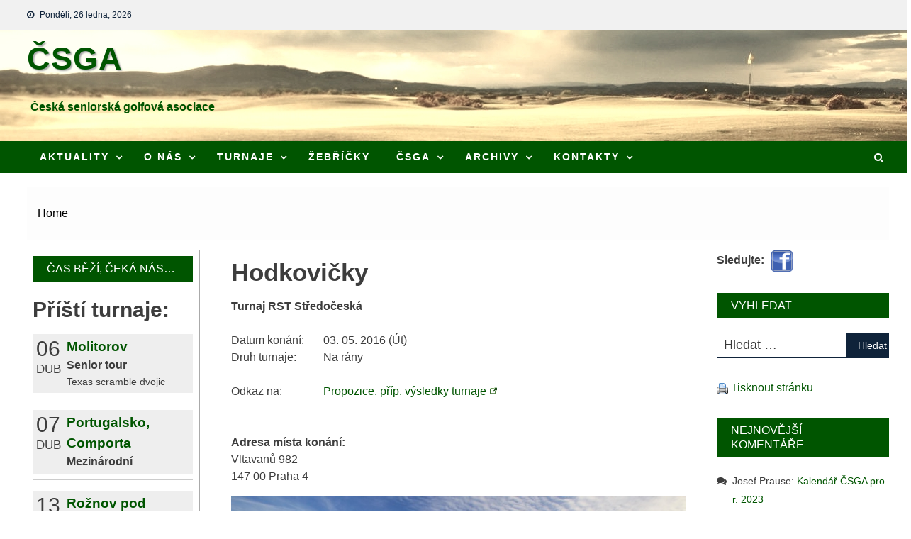

--- FILE ---
content_type: text/html; charset=UTF-8
request_url: https://www.csga.cz/events/?event_id=919&lang=cs
body_size: 23825
content:
<!doctype html>
<html dir="ltr" lang="cs" prefix="og: https://ogp.me/ns#">
<head>
	<meta charset="UTF-8">
	<meta name="viewport" content="width=device-width, initial-scale=1">
	<link rel="profile" href="https://gmpg.org/xfn/11">
        <link href="https://fonts.googleapis.com/css2?family=Open+Sans+Condensed:ital,wght@0,300;0,700;1,300&family=Roboto+Condensed:ital,wght@0,300;0,400;0,700;1,300;1,400;1,700&display=swap" rel="stylesheet">
	<title>Events - ČSGA</title>

		<!-- All in One SEO 4.9.3 - aioseo.com -->
	<meta name="description" content="This is not a live page, and is only used by the system to generate individual event pages. Don’t bother trying to edit it and don’t even think about deleting it. The real page is “calendar of events.”" />
	<meta name="robots" content="max-image-preview:large" />
	<link rel="canonical" href="https://www.csga.cz/events/" />
	<meta name="generator" content="All in One SEO (AIOSEO) 4.9.3" />
		<meta property="og:locale" content="cs_CZ" />
		<meta property="og:site_name" content="ČSGA - Česká seniorská golfová asociace" />
		<meta property="og:type" content="article" />
		<meta property="og:title" content="Events - ČSGA" />
		<meta property="og:description" content="This is not a live page, and is only used by the system to generate individual event pages. Don’t bother trying to edit it and don’t even think about deleting it. The real page is “calendar of events.”" />
		<meta property="og:url" content="https://www.csga.cz/events/" />
		<meta property="article:published_time" content="2011-02-06T16:52:17+00:00" />
		<meta property="article:modified_time" content="2015-02-17T14:41:45+00:00" />
		<meta name="twitter:card" content="summary_large_image" />
		<meta name="twitter:title" content="Events - ČSGA" />
		<meta name="twitter:description" content="This is not a live page, and is only used by the system to generate individual event pages. Don’t bother trying to edit it and don’t even think about deleting it. The real page is “calendar of events.”" />
		<script type="application/ld+json" class="aioseo-schema">
			{"@context":"https:\/\/schema.org","@graph":[{"@type":"BreadcrumbList","@id":"https:\/\/www.csga.cz\/events\/#breadcrumblist","itemListElement":[{"@type":"ListItem","@id":"https:\/\/www.csga.cz#listItem","position":1,"name":"Dom\u016f","item":"https:\/\/www.csga.cz","nextItem":{"@type":"ListItem","@id":"https:\/\/www.csga.cz\/events\/#listItem","name":"Events"}},{"@type":"ListItem","@id":"https:\/\/www.csga.cz\/events\/#listItem","position":2,"name":"Events","previousItem":{"@type":"ListItem","@id":"https:\/\/www.csga.cz#listItem","name":"Dom\u016f"}}]},{"@type":"Organization","@id":"https:\/\/www.csga.cz\/#organization","name":"\u010cSGA","description":"\u010cesk\u00e1 seniorsk\u00e1 golfov\u00e1 asociace","url":"https:\/\/www.csga.cz\/"},{"@type":"WebPage","@id":"https:\/\/www.csga.cz\/events\/#webpage","url":"https:\/\/www.csga.cz\/events\/","name":"Events - \u010cSGA","description":"This is not a live page, and is only used by the system to generate individual event pages. Don\u2019t bother trying to edit it and don\u2019t even think about deleting it. The real page is \u201ccalendar of events.\u201d","inLanguage":"cs-CZ","isPartOf":{"@id":"https:\/\/www.csga.cz\/#website"},"breadcrumb":{"@id":"https:\/\/www.csga.cz\/events\/#breadcrumblist"},"datePublished":"2011-02-06T18:52:17+01:00","dateModified":"2015-02-17T15:41:45+01:00"},{"@type":"WebSite","@id":"https:\/\/www.csga.cz\/#website","url":"https:\/\/www.csga.cz\/","name":"\u010cSGA","description":"\u010cesk\u00e1 seniorsk\u00e1 golfov\u00e1 asociace","inLanguage":"cs-CZ","publisher":{"@id":"https:\/\/www.csga.cz\/#organization"}}]}
		</script>
		<!-- All in One SEO -->

<link rel='dns-prefetch' href='//www.googletagmanager.com' />
<link rel='dns-prefetch' href='//maxcdn.bootstrapcdn.com' />
<link rel='dns-prefetch' href='//fonts.googleapis.com' />
<link rel="alternate" type="application/rss+xml" title="ČSGA &raquo; RSS zdroj" href="https://www.csga.cz/feed/" />
<link rel="alternate" type="application/rss+xml" title="ČSGA &raquo; RSS komentářů" href="https://www.csga.cz/comments/feed/" />
<link rel="alternate" title="oEmbed (JSON)" type="application/json+oembed" href="https://www.csga.cz/wp-json/oembed/1.0/embed?url=https%3A%2F%2Fwww.csga.cz%2Fevents%2F" />
<link rel="alternate" title="oEmbed (XML)" type="text/xml+oembed" href="https://www.csga.cz/wp-json/oembed/1.0/embed?url=https%3A%2F%2Fwww.csga.cz%2Fevents%2F&#038;format=xml" />
<style id='wp-img-auto-sizes-contain-inline-css' type='text/css'>
img:is([sizes=auto i],[sizes^="auto," i]){contain-intrinsic-size:3000px 1500px}
/*# sourceURL=wp-img-auto-sizes-contain-inline-css */
</style>
<link rel='stylesheet' id='SFMCss-css' href='https://www.csga.cz/core-wp-csga/wp-content/plugins/feedburner-alternative-and-rss-redirect/css/sfm_style.css?ver=44d9b3629f36660ad72c046c9a8b7e4b' type='text/css' media='all' />
<link rel='stylesheet' id='SFMCSS-css' href='https://www.csga.cz/core-wp-csga/wp-content/plugins/feedburner-alternative-and-rss-redirect/css/sfm_widgetStyle.css?ver=44d9b3629f36660ad72c046c9a8b7e4b' type='text/css' media='all' />
<link rel='stylesheet' id='simple_tooltips_style-css' href='https://www.csga.cz/core-wp-csga/wp-content/plugins/simple-tooltips/zebra_tooltips.css?ver=44d9b3629f36660ad72c046c9a8b7e4b' type='text/css' media='all' />
<style id='wp-emoji-styles-inline-css' type='text/css'>

	img.wp-smiley, img.emoji {
		display: inline !important;
		border: none !important;
		box-shadow: none !important;
		height: 1em !important;
		width: 1em !important;
		margin: 0 0.07em !important;
		vertical-align: -0.1em !important;
		background: none !important;
		padding: 0 !important;
	}
/*# sourceURL=wp-emoji-styles-inline-css */
</style>
<style id='classic-theme-styles-inline-css' type='text/css'>
/*! This file is auto-generated */
.wp-block-button__link{color:#fff;background-color:#32373c;border-radius:9999px;box-shadow:none;text-decoration:none;padding:calc(.667em + 2px) calc(1.333em + 2px);font-size:1.125em}.wp-block-file__button{background:#32373c;color:#fff;text-decoration:none}
/*# sourceURL=/wp-includes/css/classic-themes.min.css */
</style>
<link rel='stylesheet' id='cpsh-shortcodes-css' href='https://www.csga.cz/core-wp-csga/wp-content/plugins/column-shortcodes//assets/css/shortcodes.css?ver=1.0.1' type='text/css' media='all' />
<link rel='stylesheet' id='contact-form-7-css' href='https://www.csga.cz/core-wp-csga/wp-content/plugins/contact-form-7/includes/css/styles.css?ver=6.1.4' type='text/css' media='all' />
<style id='contact-form-7-inline-css' type='text/css'>
.wpcf7 .wpcf7-recaptcha iframe {margin-bottom: 0;}.wpcf7 .wpcf7-recaptcha[data-align="center"] > div {margin: 0 auto;}.wpcf7 .wpcf7-recaptcha[data-align="right"] > div {margin: 0 0 0 auto;}
/*# sourceURL=contact-form-7-inline-css */
</style>
<link rel='stylesheet' id='wp-downloadmanager-css' href='https://www.csga.cz/core-wp-csga/wp-content/plugins/wp-downloadmanager/download-css.css?ver=1.69' type='text/css' media='all' />
<link rel='stylesheet' id='wp-notes-style-css' href='https://www.csga.cz/core-wp-csga/wp-content/plugins/wp-notes-widget/public/css/wp-notes-public.css?ver=1.0.6' type='text/css' media='all' />
<link rel='stylesheet' id='wp-notes-fontawesome-css' href='//maxcdn.bootstrapcdn.com/font-awesome/4.3.0/css/font-awesome.min.css?ver=1.0.6' type='text/css' media='all' />
<link rel='stylesheet' id='atw-posts-style-sheet-css' href='https://www.csga.cz/core-wp-csga/wp-content/plugins/show-posts/atw-posts-style.min.css?ver=1.8.1' type='text/css' media='all' />
<link rel='stylesheet' id='atw-flex-style-sheet-css' href='https://www.csga.cz/core-wp-csga/wp-content/plugins/show-sliders/flex/css/atwflexslider.min.css?ver=1.7' type='text/css' media='screen' />
<link rel='stylesheet' id='atw-lightbox-style-sheet-css' href='https://www.csga.cz/core-wp-csga/wp-content/plugins/show-sliders/includes/js/featherlight/featherlight.min.css?ver=1.7' type='text/css' media='screen' />
<link rel='stylesheet' id='sidebar-login-css' href='https://www.csga.cz/core-wp-csga/wp-content/plugins/sidebar-login/build/sidebar-login.css?ver=1603444312' type='text/css' media='all' />
<link rel='stylesheet' id='chld_thm_cfg_parent-css' href='https://www.csga.cz/core-wp-csga/wp-content/themes/hamroclass/style.css?ver=44d9b3629f36660ad72c046c9a8b7e4b' type='text/css' media='all' />
<link rel='stylesheet' id='chld_thm_cfg_child-css' href='https://www.csga.cz/core-wp-csga/wp-content/themes/hamroclass-child/style.css?ver=44d9b3629f36660ad72c046c9a8b7e4b' type='text/css' media='all' />
<link rel='stylesheet' id='font-awesome-css' href='https://www.csga.cz/core-wp-csga/wp-content/themes/hamroclass/inc/centurylib/assets/library/font-awesome/css/font-awesome.min.css?ver=1.0.0' type='text/css' media='all' />
<link rel='stylesheet' id='tcy-front-style-css' href='https://www.csga.cz/core-wp-csga/wp-content/themes/hamroclass/inc/centurylib/assets/css/tcy-front-style.min.css?ver=1.0.0' type='text/css' media='all' />
<link rel='stylesheet' id='fancybox-css' href='https://www.csga.cz/core-wp-csga/wp-content/plugins/easy-fancybox/fancybox/1.5.4/jquery.fancybox.min.css?ver=44d9b3629f36660ad72c046c9a8b7e4b' type='text/css' media='screen' />
<link rel='stylesheet' id='tablepress-datatables-buttons-css' href='https://www.csga.cz/core-wp-csga/wp-content/plugins/tablepress-datatables-buttons/css/buttons.dataTables.min.css?ver=1.5' type='text/css' media='all' />
<link rel='stylesheet' id='tablepress-default-css' href='https://www.csga.cz/core-wp-csga/wp-content/tablepress-combined.min.css?ver=246' type='text/css' media='all' />
<link rel='stylesheet' id='hamroclass-fonts-css' href='https://fonts.googleapis.com/css?family=Roboto%3A400italic%2C700italic%2C300%2C400%2C500%2C600%2C700' type='text/css' media='all' />
<link rel='stylesheet' id='lightslider-style-css' href='https://www.csga.cz/core-wp-csga/wp-content/themes/hamroclass/assets/vendor/lightslider/css/lightslider.min.css?ver=1.1.6' type='text/css' media='all' />
<link rel='stylesheet' id='magnific-popup-style-css' href='https://www.csga.cz/core-wp-csga/wp-content/themes/hamroclass/assets/vendor/magnific-popup/css/magnific-popup.min.css?ver=1.1.0' type='text/css' media='all' />
<link rel='stylesheet' id='hamroclass-main-css' href='https://www.csga.cz/core-wp-csga/wp-content/themes/hamroclass/assets/css/hamroclass.min.css?ver=1.0.7.1592491907' type='text/css' media='all' />
<style id='hamroclass-main-inline-css' type='text/css'>
.hmc-notice-wrapper{background:#005500}
.site-title a{color:#294a70}
.header-info-wrapper .header-info-item i{background-color:#294a70}
.hmc-header-menu-wrapper,#site-navigation ul.sub-menu,.hmc-related-title,.page-header .page-title,.widget-title,.edit-link .post-edit-link,.navigation .nav-links a,.bottom-footer{background:#005500}
#site-navigation ul li.current-menu-ancestor > a,#site-navigation ul li.current-menu-item > a,#site-navigation ul li a:hover{background:#005500;background-color:rgba(0,0,0,0.1)}
.hamroclass_default_tabbed_widget ul.widget-tabs li{background-color:#005500}
#site-navigation ul#primary-menu > li:hover > a::after,.navigation .nav-links a{border-color:#005500}
.post-cats-list .category-button.hmc-cat-clenske-vyhody{color:#fff;background:#0f233a}
.post-cats-list .category-button.hmc-cat-clenske-vyhody:after{border-left-color:#0f233a;border-bottom-color:#0f233a}
.post-cats-list .category-button.hmc-cat-jizni-cechy{color:#fff;background:#0f233a}
.post-cats-list .category-button.hmc-cat-jizni-cechy:after{border-left-color:#0f233a;border-bottom-color:#0f233a}
.post-cats-list .category-button.hmc-cat-lazensky{color:#fff;background:#0f233a}
.post-cats-list .category-button.hmc-cat-lazensky:after{border-left-color:#0f233a;border-bottom-color:#0f233a}
.post-cats-list .category-button.hmc-cat-media{color:#fff;background:#0f233a}
.post-cats-list .category-button.hmc-cat-media:after{border-left-color:#0f233a;border-bottom-color:#0f233a}
.post-cats-list .category-button.hmc-cat-mezinarodni{color:#fff;background:#0f233a}
.post-cats-list .category-button.hmc-cat-mezinarodni:after{border-left-color:#0f233a;border-bottom-color:#0f233a}
.post-cats-list .category-button.hmc-cat-morava{color:#fff;background:#0f233a}
.post-cats-list .category-button.hmc-cat-morava:after{border-left-color:#0f233a;border-bottom-color:#0f233a}
.post-cats-list .category-button.hmc-cat-na-nastenku{color:#fff;background:#0f233a}
.post-cats-list .category-button.hmc-cat-na-nastenku:after{border-left-color:#0f233a;border-bottom-color:#0f233a}
.post-cats-list .category-button.hmc-cat-nezarazene{color:#fff;background:#0f233a}
.post-cats-list .category-button.hmc-cat-nezarazene:after{border-left-color:#0f233a;border-bottom-color:#0f233a}
.post-cats-list .category-button.hmc-cat-podkrusnohorsky{color:#fff;background:#0f233a}
.post-cats-list .category-button.hmc-cat-podkrusnohorsky:after{border-left-color:#0f233a;border-bottom-color:#0f233a}
.post-cats-list .category-button.hmc-cat-quatro-cup{color:#fff;background:#0f233a}
.post-cats-list .category-button.hmc-cat-quatro-cup:after{border-left-color:#0f233a;border-bottom-color:#0f233a}
.post-cats-list .category-button.hmc-cat-regiony{color:#fff;background:#0f233a}
.post-cats-list .category-button.hmc-cat-regiony:after{border-left-color:#0f233a;border-bottom-color:#0f233a}
.post-cats-list .category-button.hmc-cat-reklama{color:#fff;background:#0f233a}
.post-cats-list .category-button.hmc-cat-reklama:after{border-left-color:#0f233a;border-bottom-color:#0f233a}
.post-cats-list .category-button.hmc-cat-sdeleni{color:#fff;background:#0f233a}
.post-cats-list .category-button.hmc-cat-sdeleni:after{border-left-color:#0f233a;border-bottom-color:#0f233a}
.post-cats-list .category-button.hmc-cat-senior-tour{color:#fff;background:#0f233a}
.post-cats-list .category-button.hmc-cat-senior-tour:after{border-left-color:#0f233a;border-bottom-color:#0f233a}
.post-cats-list .category-button.hmc-cat-severocesky{color:#fff;background:#0f233a}
.post-cats-list .category-button.hmc-cat-severocesky:after{border-left-color:#0f233a;border-bottom-color:#0f233a}
.post-cats-list .category-button.hmc-cat-skryte-prispevky{color:#fff;background:#0f233a}
.post-cats-list .category-button.hmc-cat-skryte-prispevky:after{border-left-color:#0f233a;border-bottom-color:#0f233a}
.post-cats-list .category-button.hmc-cat-slezsko{color:#fff;background:#0f233a}
.post-cats-list .category-button.hmc-cat-slezsko:after{border-left-color:#0f233a;border-bottom-color:#0f233a}
.post-cats-list .category-button.hmc-cat-volby{color:#fff;background:#0f233a}
.post-cats-list .category-button.hmc-cat-volby:after{border-left-color:#0f233a;border-bottom-color:#0f233a}
.post-cats-list .category-button.hmc-cat-vychodocesky{color:#fff;background:#0f233a}
.post-cats-list .category-button.hmc-cat-vychodocesky:after{border-left-color:#0f233a;border-bottom-color:#0f233a}
/*# sourceURL=hamroclass-main-inline-css */
</style>
<link rel='stylesheet' id='hamroclass-style-css' href='https://www.csga.cz/core-wp-csga/wp-content/themes/hamroclass-child/style.css?ver=1.0.7.1592491907' type='text/css' media='all' />
<link rel='stylesheet' id='hamroclass-theeventcalendar-css' href='https://www.csga.cz/core-wp-csga/wp-content/themes/hamroclass/assets/css/theeventcalendar.min.css?ver=1.0.7.1592491907' type='text/css' media='all' />
<link rel='stylesheet' id='hamroclass-learnpress-css' href='https://www.csga.cz/core-wp-csga/wp-content/themes/hamroclass/assets/css/learnpress.min.css?ver=1.0.7.1592491907' type='text/css' media='all' />
<!--n2css--><!--n2js--><script type="text/javascript" src="https://www.csga.cz/core-wp-csga/wp-includes/js/jquery/jquery.min.js?ver=3.7.1" id="jquery-core-js"></script>
<script type="text/javascript" src="https://www.csga.cz/core-wp-csga/wp-includes/js/jquery/jquery-migrate.min.js?ver=3.4.1" id="jquery-migrate-js"></script>
<script type="text/javascript" src="https://www.csga.cz/core-wp-csga/wp-content/plugins/scroll-to-top/js/stt.js?ver=1.0" id="stt-js"></script>
<script type="text/javascript" src="https://www.csga.cz/core-wp-csga/wp-content/plugins/onclick-popup/onclick-popup.js?ver=44d9b3629f36660ad72c046c9a8b7e4b" id="onclick-popup-js"></script>
<script type="text/javascript" src="https://www.csga.cz/core-wp-csga/wp-content/plugins/wp-notes-widget/public/js/wp-notes-widget-public.js?ver=1641033086" id="wp-notes-js"></script>
<script type="text/javascript" src="https://www.csga.cz/core-wp-csga/wp-content/plugins/show-sliders/includes/js/featherlight/featherlight.min.js?ver=1.7" id="atw-lightbox-script-js"></script>

<!-- Google tag (gtag.js) snippet added by Site Kit -->
<!-- Google Analytics snippet added by Site Kit -->
<script type="text/javascript" src="https://www.googletagmanager.com/gtag/js?id=G-ZGJDVK2MED" id="google_gtagjs-js" async></script>
<script type="text/javascript" id="google_gtagjs-js-after">
/* <![CDATA[ */
window.dataLayer = window.dataLayer || [];function gtag(){dataLayer.push(arguments);}
gtag("set","linker",{"domains":["www.csga.cz"]});
gtag("js", new Date());
gtag("set", "developer_id.dZTNiMT", true);
gtag("config", "G-ZGJDVK2MED");
//# sourceURL=google_gtagjs-js-after
/* ]]> */
</script>
<link rel="https://api.w.org/" href="https://www.csga.cz/wp-json/" /><link rel="alternate" title="JSON" type="application/json" href="https://www.csga.cz/wp-json/wp/v2/pages/1093" /><link rel="EditURI" type="application/rsd+xml" title="RSD" href="https://www.csga.cz/core-wp-csga/xmlrpc.php?rsd" />
<link rel="canonical" href="https://www.csga.cz/events/?event_id=919&lang=cs">
<meta property="og:type" content="article">
<meta property="og:title" content="Hodkovičky">
<meta property="og:url" content="https://www.csga.cz/events/?event_id=919&lang=cs">
<meta property="og:image" content="">
<meta property="og:description" content="">
<meta name="twitter:image" content="">
<meta name="twitter:description" content="">
<meta name="twitter:title" content="Hodkovičky">
<meta name="twitter:card" content="summary">
<meta name="description" content="">
<script type="application/ld+json">{"@context":"http://www.schema.org","@type":"Event","name":"Hodkovičky","url":"https://www.csga.cz/events/?event_id=919&lang=cs","description":"Hodkovičky","startDate":"2016-05-03T08:00:00+02:00","endDate":"2016-05-03T18:00:00+02:00","eventAttendanceMode":"https://schema.org/OfflineEventAttendanceMode","location":{"@type":"Place","name":"Hodkovičky","address":{"@type":"PostalAddress","streetAddress":"Vltavanů 982","addressLocality":"147 00 Praha 4","postalCode":"","addressCountry":""}},"performer":{"@type":"Person","name":"Hodkovičky"},"organizer":{"@type":"Organization","name":"admin","url":"https://www.csga.cz/events/?event_id=919&lang=cs"},"eventStatus":"https://schema.org/EventScheduled"}</script>
 <meta name="follow.[base64]" content="U26TXe2te8Ckycl2rWgL"/> <meta name="follow.[base64]" content="U26TXe2te8Ckycl2rWgL"/> <meta name="follow.[base64]" content="U26TXe2te8Ckycl2rWgL"/> <meta name="follow.[base64]" content="U26TXe2te8Ckycl2rWgL"/> <meta name="follow.[base64]" content="U26TXe2te8Ckycl2rWgL"/> <meta name="follow.[base64]" content="U26TXe2te8Ckycl2rWgL"/> <meta name="follow.[base64]" content="U26TXe2te8Ckycl2rWgL"/> <meta name="follow.[base64]" content="U26TXe2te8Ckycl2rWgL"/> <meta name="follow.[base64]" content="U26TXe2te8Ckycl2rWgL"/> <meta name="follow.[base64]" content="U26TXe2te8Ckycl2rWgL"/> <meta name="follow.[base64]" content="U26TXe2te8Ckycl2rWgL"/> <meta name="follow.[base64]" content="U26TXe2te8Ckycl2rWgL"/> <meta name="follow.[base64]" content="U26TXe2te8Ckycl2rWgL"/> <meta name="follow.[base64]" content="U26TXe2te8Ckycl2rWgL"/> <meta name="follow.[base64]" content="U26TXe2te8Ckycl2rWgL"/> <meta name="follow.[base64]" content="U26TXe2te8Ckycl2rWgL"/> <meta name="follow.[base64]" content="U26TXe2te8Ckycl2rWgL"/> <meta name="follow.[base64]" content="U26TXe2te8Ckycl2rWgL"/> <meta name="follow.[base64]" content="U26TXe2te8Ckycl2rWgL"/><meta name="generator" content="Site Kit by Google 1.170.0" />

<!-- https://wordpress.org/plugins/indicate-external-links/ -->
<script type="text/javascript">
jQuery(document).ready(function(){
jQuery("a[href*='http://']:not([href*='"+window.location.hostname+"'])").not('a:has(img)').addClass("extlink").append('<sup></sup>');
jQuery("a[href*='https://']:not([href*='"+window.location.hostname+"'])").not('a:has(img)').addClass("extlink https").append('<sup></sup>');
});
</script>

<style type="text/css" media=screen>

	.extlink sup:after {
		content: "\2197";
		font-size: 1em;
		line-height: 0;
		position: relative;
		vertical-align: baseline;
	}

	.nav-menu .extlink sup:after,
	.wp-caption-text .extlink sup:after {
		content:"";
	}

</style>

	
		<!-- by Scrollto Top -->
		
 		<script type="text/javascript">
 			//<![CDATA[
  			jQuery(document).ready(function(){
    			jQuery("body").append("<div id=\"scroll_to_top\"><a href=\"#top\">Nahoru</a></div>");
    			jQuery("#scroll_to_top a").css({	'display' : 'none', 'z-index' : '9', 'position' : 'fixed', 'top' : '100%', 'width' : '70px', 'margin-top' : '-30px', 'right' : '50%', 'margin-left' : '-50px', 'height' : '20px', 'padding' : '3px 5px', 'font-size' : '14px', 'text-align' : 'center', 'padding' : '3px', 'color' : '#FFFFFF', 'background-color' : '#558255', '-moz-border-radius' : '5px', '-khtml-border-radius' : '5px', '-webkit-border-radius' : '5px', 'opacity' : '.8', 'text-decoration' : 'none'});	
    			jQuery('#scroll_to_top a').click(function(){
					jQuery('html, body').animate({scrollTop:0}, 'slow');
				});

    		});
  			
			//]]>

  		</script>
		<!-- /by Scrollto Top and History Back -->	
		
		
    <script type='text/javascript' language='Javascript'>
      function s_toggleDisplay(his, me, show, hide) {
        if (his.style.display != 'none') {
          his.style.display = 'none';
          me.innerHTML = show;
        } else {
          his.style.display = 'block';
          me.innerHTML = hide;
        }
      }
      </script><style type="text/css">.recentcomments a{display:inline !important;padding:0 !important;margin:0 !important;}</style><style id='global-styles-inline-css' type='text/css'>
:root{--wp--preset--aspect-ratio--square: 1;--wp--preset--aspect-ratio--4-3: 4/3;--wp--preset--aspect-ratio--3-4: 3/4;--wp--preset--aspect-ratio--3-2: 3/2;--wp--preset--aspect-ratio--2-3: 2/3;--wp--preset--aspect-ratio--16-9: 16/9;--wp--preset--aspect-ratio--9-16: 9/16;--wp--preset--color--black: #000000;--wp--preset--color--cyan-bluish-gray: #abb8c3;--wp--preset--color--white: #ffffff;--wp--preset--color--pale-pink: #f78da7;--wp--preset--color--vivid-red: #cf2e2e;--wp--preset--color--luminous-vivid-orange: #ff6900;--wp--preset--color--luminous-vivid-amber: #fcb900;--wp--preset--color--light-green-cyan: #7bdcb5;--wp--preset--color--vivid-green-cyan: #00d084;--wp--preset--color--pale-cyan-blue: #8ed1fc;--wp--preset--color--vivid-cyan-blue: #0693e3;--wp--preset--color--vivid-purple: #9b51e0;--wp--preset--gradient--vivid-cyan-blue-to-vivid-purple: linear-gradient(135deg,rgb(6,147,227) 0%,rgb(155,81,224) 100%);--wp--preset--gradient--light-green-cyan-to-vivid-green-cyan: linear-gradient(135deg,rgb(122,220,180) 0%,rgb(0,208,130) 100%);--wp--preset--gradient--luminous-vivid-amber-to-luminous-vivid-orange: linear-gradient(135deg,rgb(252,185,0) 0%,rgb(255,105,0) 100%);--wp--preset--gradient--luminous-vivid-orange-to-vivid-red: linear-gradient(135deg,rgb(255,105,0) 0%,rgb(207,46,46) 100%);--wp--preset--gradient--very-light-gray-to-cyan-bluish-gray: linear-gradient(135deg,rgb(238,238,238) 0%,rgb(169,184,195) 100%);--wp--preset--gradient--cool-to-warm-spectrum: linear-gradient(135deg,rgb(74,234,220) 0%,rgb(151,120,209) 20%,rgb(207,42,186) 40%,rgb(238,44,130) 60%,rgb(251,105,98) 80%,rgb(254,248,76) 100%);--wp--preset--gradient--blush-light-purple: linear-gradient(135deg,rgb(255,206,236) 0%,rgb(152,150,240) 100%);--wp--preset--gradient--blush-bordeaux: linear-gradient(135deg,rgb(254,205,165) 0%,rgb(254,45,45) 50%,rgb(107,0,62) 100%);--wp--preset--gradient--luminous-dusk: linear-gradient(135deg,rgb(255,203,112) 0%,rgb(199,81,192) 50%,rgb(65,88,208) 100%);--wp--preset--gradient--pale-ocean: linear-gradient(135deg,rgb(255,245,203) 0%,rgb(182,227,212) 50%,rgb(51,167,181) 100%);--wp--preset--gradient--electric-grass: linear-gradient(135deg,rgb(202,248,128) 0%,rgb(113,206,126) 100%);--wp--preset--gradient--midnight: linear-gradient(135deg,rgb(2,3,129) 0%,rgb(40,116,252) 100%);--wp--preset--font-size--small: 13px;--wp--preset--font-size--medium: 20px;--wp--preset--font-size--large: 36px;--wp--preset--font-size--x-large: 42px;--wp--preset--spacing--20: 0.44rem;--wp--preset--spacing--30: 0.67rem;--wp--preset--spacing--40: 1rem;--wp--preset--spacing--50: 1.5rem;--wp--preset--spacing--60: 2.25rem;--wp--preset--spacing--70: 3.38rem;--wp--preset--spacing--80: 5.06rem;--wp--preset--shadow--natural: 6px 6px 9px rgba(0, 0, 0, 0.2);--wp--preset--shadow--deep: 12px 12px 50px rgba(0, 0, 0, 0.4);--wp--preset--shadow--sharp: 6px 6px 0px rgba(0, 0, 0, 0.2);--wp--preset--shadow--outlined: 6px 6px 0px -3px rgb(255, 255, 255), 6px 6px rgb(0, 0, 0);--wp--preset--shadow--crisp: 6px 6px 0px rgb(0, 0, 0);}:where(.is-layout-flex){gap: 0.5em;}:where(.is-layout-grid){gap: 0.5em;}body .is-layout-flex{display: flex;}.is-layout-flex{flex-wrap: wrap;align-items: center;}.is-layout-flex > :is(*, div){margin: 0;}body .is-layout-grid{display: grid;}.is-layout-grid > :is(*, div){margin: 0;}:where(.wp-block-columns.is-layout-flex){gap: 2em;}:where(.wp-block-columns.is-layout-grid){gap: 2em;}:where(.wp-block-post-template.is-layout-flex){gap: 1.25em;}:where(.wp-block-post-template.is-layout-grid){gap: 1.25em;}.has-black-color{color: var(--wp--preset--color--black) !important;}.has-cyan-bluish-gray-color{color: var(--wp--preset--color--cyan-bluish-gray) !important;}.has-white-color{color: var(--wp--preset--color--white) !important;}.has-pale-pink-color{color: var(--wp--preset--color--pale-pink) !important;}.has-vivid-red-color{color: var(--wp--preset--color--vivid-red) !important;}.has-luminous-vivid-orange-color{color: var(--wp--preset--color--luminous-vivid-orange) !important;}.has-luminous-vivid-amber-color{color: var(--wp--preset--color--luminous-vivid-amber) !important;}.has-light-green-cyan-color{color: var(--wp--preset--color--light-green-cyan) !important;}.has-vivid-green-cyan-color{color: var(--wp--preset--color--vivid-green-cyan) !important;}.has-pale-cyan-blue-color{color: var(--wp--preset--color--pale-cyan-blue) !important;}.has-vivid-cyan-blue-color{color: var(--wp--preset--color--vivid-cyan-blue) !important;}.has-vivid-purple-color{color: var(--wp--preset--color--vivid-purple) !important;}.has-black-background-color{background-color: var(--wp--preset--color--black) !important;}.has-cyan-bluish-gray-background-color{background-color: var(--wp--preset--color--cyan-bluish-gray) !important;}.has-white-background-color{background-color: var(--wp--preset--color--white) !important;}.has-pale-pink-background-color{background-color: var(--wp--preset--color--pale-pink) !important;}.has-vivid-red-background-color{background-color: var(--wp--preset--color--vivid-red) !important;}.has-luminous-vivid-orange-background-color{background-color: var(--wp--preset--color--luminous-vivid-orange) !important;}.has-luminous-vivid-amber-background-color{background-color: var(--wp--preset--color--luminous-vivid-amber) !important;}.has-light-green-cyan-background-color{background-color: var(--wp--preset--color--light-green-cyan) !important;}.has-vivid-green-cyan-background-color{background-color: var(--wp--preset--color--vivid-green-cyan) !important;}.has-pale-cyan-blue-background-color{background-color: var(--wp--preset--color--pale-cyan-blue) !important;}.has-vivid-cyan-blue-background-color{background-color: var(--wp--preset--color--vivid-cyan-blue) !important;}.has-vivid-purple-background-color{background-color: var(--wp--preset--color--vivid-purple) !important;}.has-black-border-color{border-color: var(--wp--preset--color--black) !important;}.has-cyan-bluish-gray-border-color{border-color: var(--wp--preset--color--cyan-bluish-gray) !important;}.has-white-border-color{border-color: var(--wp--preset--color--white) !important;}.has-pale-pink-border-color{border-color: var(--wp--preset--color--pale-pink) !important;}.has-vivid-red-border-color{border-color: var(--wp--preset--color--vivid-red) !important;}.has-luminous-vivid-orange-border-color{border-color: var(--wp--preset--color--luminous-vivid-orange) !important;}.has-luminous-vivid-amber-border-color{border-color: var(--wp--preset--color--luminous-vivid-amber) !important;}.has-light-green-cyan-border-color{border-color: var(--wp--preset--color--light-green-cyan) !important;}.has-vivid-green-cyan-border-color{border-color: var(--wp--preset--color--vivid-green-cyan) !important;}.has-pale-cyan-blue-border-color{border-color: var(--wp--preset--color--pale-cyan-blue) !important;}.has-vivid-cyan-blue-border-color{border-color: var(--wp--preset--color--vivid-cyan-blue) !important;}.has-vivid-purple-border-color{border-color: var(--wp--preset--color--vivid-purple) !important;}.has-vivid-cyan-blue-to-vivid-purple-gradient-background{background: var(--wp--preset--gradient--vivid-cyan-blue-to-vivid-purple) !important;}.has-light-green-cyan-to-vivid-green-cyan-gradient-background{background: var(--wp--preset--gradient--light-green-cyan-to-vivid-green-cyan) !important;}.has-luminous-vivid-amber-to-luminous-vivid-orange-gradient-background{background: var(--wp--preset--gradient--luminous-vivid-amber-to-luminous-vivid-orange) !important;}.has-luminous-vivid-orange-to-vivid-red-gradient-background{background: var(--wp--preset--gradient--luminous-vivid-orange-to-vivid-red) !important;}.has-very-light-gray-to-cyan-bluish-gray-gradient-background{background: var(--wp--preset--gradient--very-light-gray-to-cyan-bluish-gray) !important;}.has-cool-to-warm-spectrum-gradient-background{background: var(--wp--preset--gradient--cool-to-warm-spectrum) !important;}.has-blush-light-purple-gradient-background{background: var(--wp--preset--gradient--blush-light-purple) !important;}.has-blush-bordeaux-gradient-background{background: var(--wp--preset--gradient--blush-bordeaux) !important;}.has-luminous-dusk-gradient-background{background: var(--wp--preset--gradient--luminous-dusk) !important;}.has-pale-ocean-gradient-background{background: var(--wp--preset--gradient--pale-ocean) !important;}.has-electric-grass-gradient-background{background: var(--wp--preset--gradient--electric-grass) !important;}.has-midnight-gradient-background{background: var(--wp--preset--gradient--midnight) !important;}.has-small-font-size{font-size: var(--wp--preset--font-size--small) !important;}.has-medium-font-size{font-size: var(--wp--preset--font-size--medium) !important;}.has-large-font-size{font-size: var(--wp--preset--font-size--large) !important;}.has-x-large-font-size{font-size: var(--wp--preset--font-size--x-large) !important;}
/*# sourceURL=global-styles-inline-css */
</style>
<link rel='stylesheet' id='eme-jquery-timepicker-css' href='https://www.csga.cz/core-wp-csga/wp-content/plugins/events-made-easy/js/jquery-timepicker/jquery.timepicker.min.css?ver=44d9b3629f36660ad72c046c9a8b7e4b' type='text/css' media='all' />
<link rel='stylesheet' id='eme-jquery-fdatepicker-css' href='https://www.csga.cz/core-wp-csga/wp-content/plugins/events-made-easy/js/fdatepicker/css/fdatepicker.min.css?ver=44d9b3629f36660ad72c046c9a8b7e4b' type='text/css' media='all' />
<link rel='stylesheet' id='eme-jquery-ui-css-css' href='https://www.csga.cz/core-wp-csga/wp-content/plugins/events-made-easy/css/jquery-ui-theme-smoothness-1.11.3/jquery-ui.min.css?ver=44d9b3629f36660ad72c046c9a8b7e4b' type='text/css' media='all' />
<link rel='stylesheet' id='eme-jquery-ui-autocomplete-css' href='https://www.csga.cz/core-wp-csga/wp-content/plugins/events-made-easy/css/jquery.autocomplete.css?ver=44d9b3629f36660ad72c046c9a8b7e4b' type='text/css' media='all' />
<link rel='stylesheet' id='eme-jquery-select2-css-css' href='https://www.csga.cz/core-wp-csga/wp-content/plugins/events-made-easy/js/jquery-select2/select2-4.1.0-rc.0/dist/css/select2.min.css?ver=44d9b3629f36660ad72c046c9a8b7e4b' type='text/css' media='all' />
<link rel='stylesheet' id='eme_textsec-css' href='https://www.csga.cz/core-wp-csga/wp-content/plugins/events-made-easy/css/text-security/text-security-disc.css?ver=44d9b3629f36660ad72c046c9a8b7e4b' type='text/css' media='all' />
<link rel='stylesheet' id='eme_stylesheet-css' href='https://www.csga.cz/core-wp-csga/wp-content/plugins/events-made-easy/css/eme.css?ver=44d9b3629f36660ad72c046c9a8b7e4b' type='text/css' media='all' />
<link rel='stylesheet' id='eme_stylesheet_extra-css' href='https://www.csga.cz/core-wp-csga/wp-content/themes/hamroclass-child/eme.css?ver=44d9b3629f36660ad72c046c9a8b7e4b' type='text/css' media='all' />
<link rel='stylesheet' id='eme-leaflet-css-css' href='https://www.csga.cz/core-wp-csga/wp-content/plugins/events-made-easy/js/leaflet-1.8.0/leaflet.css?ver=44d9b3629f36660ad72c046c9a8b7e4b' type='text/css' media='all' />
</head>

<body data-rsssl=1 class="wp-singular page-template-default page page-id-1093 wp-theme-hamroclass wp-child-theme-hamroclass-child group-blog hmc_fullwidth_layout both-sidebar"><a class="skip-link screen-reader-text" href="#content">Skip to content</a>
		<div id="page" class="site">
				<header id="masthead" class="site-header left">
			<div class="custom-header-media">
	</div>
<div class="hmc-top-header-wrap">
	<div class="hmc-container">
				<div class="hmc-top-left-section-wrapper">
						<div class="date-section">Pondělí, 26 ledna, 2026</div>
					</div><!-- .hmc-top-left-section-wrapper -->
		<div class="hmc-top-right-section-wrapper">
					</div><!-- .hmc-top-right-section-wrapper -->
	</div>
</div>

<div class="hmc-logo-section-wrapper">
	<div class="hmc-container">
				<div class="site-branding">
								<p class="site-title"><a href="https://www.csga.cz/" rel="home">ČSGA</a></p>
										<p class="site-description">Česká seniorská golfová asociace</p>
							</div><!-- .site-branding -->
				<div class="hmc-header-banner-area">
					</div><!-- .hmc-header-banner-area -->
	</div>
</div>
<div id="hmc-menu-wrap" class="hmc-header-menu-wrapper">
	<div class="hmc-header-menu-block-wrap">
		<div class="hmc-container">
						<div class="hmc-navigation">
				<a href="javascript:void(0)" class="menu-toggle hide"> <i class="fa fa-navicon"> </i> </a>
				<nav id="site-navigation" class="main-navigation" role="navigation">
					<div class="menu-menu_a-container"><ul id="primary-menu" class="menu"><li id="menu-item-35453" class="menu-item menu-item-type-custom menu-item-object-custom menu-item-home menu-item-has-children menu-item-35453"><a href="https://www.csga.cz/">Aktuality</a>
<ul class="sub-menu">
	<li id="menu-item-9327" class="menu-item menu-item-type-post_type menu-item-object-page menu-item-9327"><a href="https://www.csga.cz/zpravodaj-pro-cleny-csga/">Zpravodaj pro členy ČSGA</a></li>
</ul>
</li>
<li id="menu-item-811" class="menu-item menu-item-type-post_type menu-item-object-page menu-item-has-children menu-item-811"><a href="https://www.csga.cz/about/">O nás</a>
<ul class="sub-menu">
	<li id="menu-item-6086" class="menu-item menu-item-type-post_type menu-item-object-page menu-item-6086"><a href="https://www.csga.cz/clenske-vyhody/">Členské výhody</a></li>
</ul>
</li>
<li id="menu-item-814" class="menu-item menu-item-type-post_type menu-item-object-page menu-item-has-children menu-item-814"><a href="#" title="Přehledy seniorských turnajů">Turnaje</a>
<ul class="sub-menu">
	<li id="menu-item-1096" class="menu-item menu-item-type-post_type menu-item-object-page menu-item-1096"><a href="https://www.csga.cz/kalendar-turnaju/">Kalendář turnajů</a></li>
	<li id="menu-item-815" class="menu-item menu-item-type-post_type menu-item-object-page menu-item-815"><a href="https://www.csga.cz/celostatni-turnaje/">Národní</a></li>
	<li id="menu-item-816" class="menu-item menu-item-type-post_type menu-item-object-page menu-item-816"><a href="https://www.csga.cz/mezinarodni/">Mezinárodní</a></li>
	<li id="menu-item-817" class="menu-item menu-item-type-post_type menu-item-object-page menu-item-has-children menu-item-817"><a href="#">Regionální</a>
	<ul class="sub-menu">
		<li id="menu-item-822" class="menu-item menu-item-type-post_type menu-item-object-page menu-item-822"><a href="https://www.csga.cz/st-morava/">RST Morava</a></li>
		<li id="menu-item-821" class="menu-item menu-item-type-post_type menu-item-object-page menu-item-821"><a href="https://www.csga.cz/st-slezsko/">RST Slezsko</a></li>
		<li id="menu-item-1181" class="menu-item menu-item-type-post_type menu-item-object-page menu-item-1181"><a href="https://www.csga.cz/rst-stredoceska/">RST Středočeská</a></li>
		<li id="menu-item-820" class="menu-item menu-item-type-post_type menu-item-object-page menu-item-820"><a href="https://www.csga.cz/st-krusnohorska/">RST Podkrušnohorská</a></li>
		<li id="menu-item-1535" class="menu-item menu-item-type-post_type menu-item-object-page menu-item-1535"><a href="https://www.csga.cz/rst-vychodoceska/">RST Východočeská</a></li>
		<li id="menu-item-819" class="menu-item menu-item-type-post_type menu-item-object-page menu-item-819"><a href="https://www.csga.cz/rst-jihoceska/">RST Jihočeská</a></li>
		<li id="menu-item-1462" class="menu-item menu-item-type-post_type menu-item-object-page menu-item-1462"><a href="https://www.csga.cz/region-severoceska/">RST Severočeská</a></li>
		<li id="menu-item-8864" class="menu-item menu-item-type-post_type menu-item-object-page menu-item-8864"><a href="https://www.csga.cz/region-st-plzen/">RST Plzeňská</a></li>
		<li id="menu-item-9628" class="menu-item menu-item-type-post_type menu-item-object-page menu-item-9628"><a href="https://www.csga.cz/quatro-cup/">Quatro cup</a></li>
	</ul>
</li>
	<li id="menu-item-823" class="menu-item menu-item-type-post_type menu-item-object-page menu-item-823"><a href="https://www.csga.cz/vsechny-budouci-turnaje/">Všechny budoucí</a></li>
	<li id="menu-item-1106" class="menu-item menu-item-type-post_type menu-item-object-page menu-item-1106"><a href="https://www.csga.cz/vsechny-odehrane-turnaje/">Všechny odehrané</a></li>
	<li id="menu-item-6425" class="menu-item menu-item-type-post_type menu-item-object-page menu-item-6425"><a href="https://www.csga.cz/mista-konani/">Místa konání turnajů</a></li>
</ul>
</li>
<li id="menu-item-832" class="menu-item menu-item-type-post_type menu-item-object-page menu-item-832"><a href="https://www.csga.cz/zebricky/">Žebříčky</a></li>
<li id="menu-item-825" class="menu-item menu-item-type-post_type menu-item-object-page menu-item-has-children menu-item-825"><a href="#" title="Vedení a dokumenty ČSGA">ČSGA</a>
<ul class="sub-menu">
	<li id="menu-item-1456" class="menu-item menu-item-type-post_type menu-item-object-page menu-item-1456"><a href="https://www.csga.cz/vstup-do-csga/">Vstup do ČSGA</a></li>
	<li id="menu-item-826" class="menu-item menu-item-type-post_type menu-item-object-page menu-item-826"><a href="https://www.csga.cz/organy-csga/">Orgány ČSGA</a></li>
	<li id="menu-item-829" class="menu-item menu-item-type-post_type menu-item-object-page menu-item-829"><a href="https://www.csga.cz/dokumenty/">Dokumenty</a></li>
	<li id="menu-item-830" class="menu-item menu-item-type-post_type menu-item-object-page menu-item-830"><a href="https://www.csga.cz/zapisy-z-jednani-vyboru-csga/">Zápisy z jednání</a></li>
	<li id="menu-item-1045" class="menu-item menu-item-type-post_type menu-item-object-page menu-item-1045"><a href="https://www.csga.cz/volby-vedeni-csga/">Volby</a></li>
	<li id="menu-item-7240" class="menu-item menu-item-type-custom menu-item-object-custom menu-item-has-children menu-item-7240"><a>Média</a>
	<ul class="sub-menu">
		<li id="menu-item-7238" class="menu-item menu-item-type-post_type menu-item-object-page menu-item-7238"><a href="https://www.csga.cz/media/">Tiskové zprávy</a></li>
		<li id="menu-item-7239" class="menu-item menu-item-type-post_type menu-item-object-page menu-item-7239"><a href="https://www.csga.cz/logo/">Logo</a></li>
	</ul>
</li>
</ul>
</li>
<li id="menu-item-833" class="menu-item menu-item-type-post_type menu-item-object-page menu-item-has-children menu-item-833"><a href="https://www.csga.cz/archivy/">Archivy</a>
<ul class="sub-menu">
	<li id="menu-item-5524" class="menu-item menu-item-type-custom menu-item-object-custom menu-item-5524"><a href="http://foto.csga.cz/">Fotogalerie</a></li>
	<li id="menu-item-5113" class="menu-item menu-item-type-custom menu-item-object-custom menu-item-5113"><a href="https://www.csga.cz/diskuse">Diskuse</a></li>
</ul>
</li>
<li id="menu-item-837" class="menu-item menu-item-type-post_type menu-item-object-page menu-item-has-children menu-item-837"><a href="https://www.csga.cz/kontakty/">Kontakty</a>
<ul class="sub-menu">
	<li id="menu-item-836" class="menu-item menu-item-type-post_type menu-item-object-page menu-item-836"><a href="https://www.csga.cz/administrator/">Administrátor</a></li>
</ul>
</li>
</ul></div>				</nav><!-- #site-navigation -->
									<div class="hmc-header-search-wrapper">
						<a class="search-main" href="JavaScript:Void(0);"><i class="fa fa-search"></i></a>
						<div class="search-form-main hmc-clearfix">
							<form role="search" method="get" class="search-form" action="https://www.csga.cz/">
				<label>
					<span class="screen-reader-text">Vyhledávání</span>
					<input type="search" class="search-field" placeholder="Hledat &hellip;" value="" name="s" />
				</label>
				<input type="submit" class="search-submit" value="Hledat" />
			</form>						</div>
					</div><!-- .hmc-header-search-wrapper -->
							</div>
		</div>
	</div>
</div><!-- .hmc-header-menu-wrapper -->
		</header>
				<div id="content" class="site-content">
						<div class="hmc-container">
        <div id="breadcrumbs" class="centurylib-breadcrumbs-wrapper">
            <div class="breadcrumbs-wrap layout1 no-image" style="background-image:url();" >
                <div class="centurylib-bdcb-container">
                    <div role="navigation" class="breadcrumb-trail breadcrumbs" itemprop="breadcrumb"><ul class="trail-items" itemscope itemtype="http://schema.org/BreadcrumbList"><meta name="numberOfItems" content="1" /><meta name="itemListOrder" content="Ascending" /><li itemprop="itemListElement" itemscope itemtype="http://schema.org/ListItem" class="trail-item trail-end"><a href="https://www.csga.cz" rel="home"><span itemprop="name">Home</span></a><meta content="1" /></li></ul></div>                </div><!-- .container -->
            </div>
        </div><!-- #breadcrumb -->
        	<div id="primary" class="content-area main-content-area">

		<main id="main" class="site-main" role="main">
			<article id="post-1093" class="post-1093 page type-page status-publish hentry">
			<div class="hmc-article-thumb">
					</div><!-- .hmc-article-thumb -->
		<header class="entry-header">
		<h1 class="entry-title">Hodkovičky</h1>	</header><!-- .entry-header -->
	<div class="entry-content">
		<div><strong>Turnaj RST Středočeská</strong></div><br>
<div><span style="width:130px;float:left">Datum konání:</span>03.&nbsp;05.&nbsp;2016 (Út)<br>
<span style="width:130px;float:left">Druh turnaje:</span>Na rány<br>
<br>
<span style="width:130px;float:left">Odkaz na:</span><a href="http://www.cgf.cz/TournamentDetail.aspx?IDTournament=474720474" target="_blank">Propozice, příp. výsledky turnaje</a><br>
 
</div>
<hr />
<div style="background-color:#f0f0d1">

</div>
<div style="clear:both"></div>
<hr />

<p><strong>Adresa místa konání:</strong><br>
Vltavanů 982<br>
147&nbsp;00 Praha 4</p>
<p><img fetchpriority="high" decoding="async" width="800" height="316" src="https://www.csga.cz/core-wp-csga/upload-wp-media/2022/02/Hodkovicky.jpg" class="eme_location_image" alt="" /></p>

<p>Odkaz na <a href="http://www.hodkovicky.cz/" target="_blank"><strong>stránku hřiště Hodkovičky</strong></a></p>

<div></div>
<p><strong>Poloha na mapě:</strong></p>
<div id='eme-location-map_1697647064_1769444721_4943' class='eme-location-map'   data-lat='50.0258' data-lon='14.403' data-map_icon='' data-map_text='&lt;strong&gt;Hodkovičky&lt;/strong&gt;&lt;br /&gt;Vltavanů 982&lt;br /&gt;147 00 Praha 4&lt;br /&gt;&lt;br /&gt;' data-enable_zooming='true' data-gestures='false' data-default_map_icon='' data-zoom_factor='14'></div><br>
<p>Chcete-li ukázat cestu na místo konání, zadejte do políčka místo svého výjezdu:</p>
<form action="//maps.google.com/maps" method="get" target="_blank" style="text-align:left;"><div id="eme_direction_form"><label for="saddr">Ulice</label><br>
<input type="text" name="saddr" id="saddr" value=""><input type="hidden" name="daddr" value="Vltavanů 982, 147 00 Praha 4"><input type="hidden" name="hl" value="cs"></div><input type="submit" value="Ukázat cestu"></form>	</div><!-- .entry-content -->

	</article><!-- #post-1093 -->
		</main><!-- #main -->
	</div><!-- #primary -->
		<aside id="secondary" class="sidebar-main-area widget-area hamroclass_left_sidebar" role="complementary">
		<section id="eme_list-3" class="widget widget_eme_list"><h4 class="widget-title"><span class="title-wrapper">Čas běží, čeká nás&#8230;</span></h4><h2>Příští turnaje:</h2><div id="pristi-turnaje">
<div id="pristi-turnaje-levy"><span style="font-size: 190%; font-weight: normal; line-height: 1;">06</span><br>
<span style="text-transform: uppercase; font-size: 105%; line-height: 1;">Dub</span></div>
<div id="pristi-turnaje-pravy">
<div><span style="font-size: 120%; font-weight: bold;"><a href='https://www.csga.cz/events/?event_id=2166&#038;lang=cs'  title='Molitorov'>Molitorov</a></span></div>
<div><strong>Senior tour</strong></div>
<div style="font-size: 90%;">Texas scramble dvojic</div>
</div>
</div>

<hr /><div id="pristi-turnaje">
<div id="pristi-turnaje-levy"><span style="font-size: 190%; font-weight: normal; line-height: 1;">07</span><br>
<span style="text-transform: uppercase; font-size: 105%; line-height: 1;">Dub</span></div>
<div id="pristi-turnaje-pravy">
<div><span style="font-size: 120%; font-weight: bold;"><a href='https://www.csga.cz/events/?event_id=230&#038;lang=cs'  title='Portugalsko, Comporta'>Portugalsko, Comporta</a></span></div>
<div><strong>Mezinárodní</strong></div>
<div style="font-size: 90%;"></div>
</div>
</div>

<hr /><div id="pristi-turnaje">
<div id="pristi-turnaje-levy"><span style="font-size: 190%; font-weight: normal; line-height: 1;">13</span><br>
<span style="text-transform: uppercase; font-size: 105%; line-height: 1;">Dub</span></div>
<div id="pristi-turnaje-pravy">
<div><span style="font-size: 120%; font-weight: bold;"><a href='https://www.csga.cz/events/?event_id=2240&#038;lang=cs'  title='Rožnov pod Radhoštěm'>Rožnov pod Radhoštěm</a></span></div>
<div><strong>RST Slezsko</strong></div>
<div style="font-size: 90%;"></div>
</div>
</div>

<hr /><div id="pristi-turnaje">
<div id="pristi-turnaje-levy"><span style="font-size: 190%; font-weight: normal; line-height: 1;">13</span><br>
<span style="text-transform: uppercase; font-size: 105%; line-height: 1;">Dub</span></div>
<div id="pristi-turnaje-pravy">
<div><span style="font-size: 120%; font-weight: bold;"><a href='https://www.csga.cz/events/?event_id=2167&#038;lang=cs'  title='Mstětice'>Mstětice</a></span></div>
<div><strong>Národní senior tour</strong></div>
<div style="font-size: 90%;"></div>
</div>
</div>

<hr /><div id="pristi-turnaje">
<div id="pristi-turnaje-levy"><span style="font-size: 190%; font-weight: normal; line-height: 1;">14</span><br>
<span style="text-transform: uppercase; font-size: 105%; line-height: 1;">Dub</span></div>
<div id="pristi-turnaje-pravy">
<div><span style="font-size: 120%; font-weight: bold;"><a href='https://www.csga.cz/events/?event_id=2212&#038;lang=cs'  title='Hodkovičky'>Hodkovičky</a></span></div>
<div><strong>RST Středočeská</strong></div>
<div style="font-size: 90%;"></div>
</div>
</div>

<hr /><div id="pristi-turnaje">
<div id="pristi-turnaje-levy"><span style="font-size: 190%; font-weight: normal; line-height: 1;">20</span><br>
<span style="text-transform: uppercase; font-size: 105%; line-height: 1;">Dub</span></div>
<div id="pristi-turnaje-pravy">
<div><span style="font-size: 120%; font-weight: bold;"><a href='https://www.csga.cz/events/?event_id=2168&#038;lang=cs'  title='Zbraslav'>Zbraslav</a></span></div>
<div><strong>Národní senior tour</strong></div>
<div style="font-size: 90%;"></div>
</div>
</div>

<hr /><div id="pristi-turnaje">
<div id="pristi-turnaje-levy"><span style="font-size: 190%; font-weight: normal; line-height: 1;">21</span><br>
<span style="text-transform: uppercase; font-size: 105%; line-height: 1;">Dub</span></div>
<div id="pristi-turnaje-pravy">
<div><span style="font-size: 120%; font-weight: bold;"><a href='https://www.csga.cz/events/?event_id=2253&#038;lang=cs'  title='Poysdorf'>Poysdorf</a></span></div>
<div><strong>RST Morava</strong></div>
<div style="font-size: 90%;"></div>
</div>
</div>

<hr /><div id="pristi-turnaje">
<div id="pristi-turnaje-levy"><span style="font-size: 190%; font-weight: normal; line-height: 1;">21</span><br>
<span style="text-transform: uppercase; font-size: 105%; line-height: 1;">Dub</span></div>
<div id="pristi-turnaje-pravy">
<div><span style="font-size: 120%; font-weight: bold;"><a href='https://www.csga.cz/events/?event_id=2213&#038;lang=cs'  title='Terezín-Kotlina'>Terezín-Kotlina</a></span></div>
<div><strong>RST Středočeská</strong></div>
<div style="font-size: 90%;"></div>
</div>
</div>

<hr /><div id="pristi-turnaje">
<div id="pristi-turnaje-levy"><span style="font-size: 190%; font-weight: normal; line-height: 1;">27</span><br>
<span style="text-transform: uppercase; font-size: 105%; line-height: 1;">Dub</span></div>
<div id="pristi-turnaje-pravy">
<div><span style="font-size: 120%; font-weight: bold;"><a href='https://www.csga.cz/events/?event_id=2169&#038;lang=cs'  title='Brno-Kaskáda'>Brno-Kaskáda</a></span></div>
<div><strong>Senior tour</strong></div>
<div style="font-size: 90%;">Nominační všechny kategorie</div>
</div>
</div>

<hr /><div id="pristi-turnaje">
<div id="pristi-turnaje-levy"><span style="font-size: 190%; font-weight: normal; line-height: 1;">28</span><br>
<span style="text-transform: uppercase; font-size: 105%; line-height: 1;">Dub</span></div>
<div id="pristi-turnaje-pravy">
<div><span style="font-size: 120%; font-weight: bold;"><a href='https://www.csga.cz/events/?event_id=2254&#038;lang=cs'  title='Schönborn'>Schönborn</a></span></div>
<div><strong>RST Morava</strong></div>
<div style="font-size: 90%;"></div>
</div>
</div>

<hr /><div id="pristi-turnaje">
<div id="pristi-turnaje-levy"><span style="font-size: 190%; font-weight: normal; line-height: 1;">29</span><br>
<span style="text-transform: uppercase; font-size: 105%; line-height: 1;">Dub</span></div>
<div id="pristi-turnaje-pravy">
<div><span style="font-size: 120%; font-weight: bold;"><a href='https://www.csga.cz/events/?event_id=2241&#038;lang=cs'  title='Rosa, Polsko'>Rosa, Polsko</a></span></div>
<div><strong>RST Slezsko</strong></div>
<div style="font-size: 90%;"></div>
</div>
</div>

<hr /><div id="pristi-turnaje">
<div id="pristi-turnaje-levy"><span style="font-size: 190%; font-weight: normal; line-height: 1;">30</span><br>
<span style="text-transform: uppercase; font-size: 105%; line-height: 1;">Dub</span></div>
<div id="pristi-turnaje-pravy">
<div><span style="font-size: 120%; font-weight: bold;"><a href='https://www.csga.cz/events/?event_id=2214&#038;lang=cs'  title='Stará Boleslav'>Stará Boleslav</a></span></div>
<div><strong>RST Středočeská</strong></div>
<div style="font-size: 90%;"></div>
</div>
</div>

<hr /><div id="pristi-turnaje">
<div id="pristi-turnaje-levy"><span style="font-size: 190%; font-weight: normal; line-height: 1;">04</span><br>
<span style="text-transform: uppercase; font-size: 105%; line-height: 1;">Kvě</span></div>
<div id="pristi-turnaje-pravy">
<div><span style="font-size: 120%; font-weight: bold;"><a href='https://www.csga.cz/events/?event_id=2255&#038;lang=cs'  title='Austerlitz'>Austerlitz</a></span></div>
<div><strong>RST Morava</strong></div>
<div style="font-size: 90%;"></div>
</div>
</div>

<hr /><div id="pristi-turnaje">
<div id="pristi-turnaje-levy"><span style="font-size: 190%; font-weight: normal; line-height: 1;">04</span><br>
<span style="text-transform: uppercase; font-size: 105%; line-height: 1;">Kvě</span></div>
<div id="pristi-turnaje-pravy">
<div><span style="font-size: 120%; font-weight: bold;"><a href='https://www.csga.cz/events/?event_id=2242&#038;lang=cs'  title='Šilheřovice'>Šilheřovice</a></span></div>
<div><strong>RST Slezsko</strong></div>
<div style="font-size: 90%;"></div>
</div>
</div>

<hr /><div id="pristi-turnaje">
<div id="pristi-turnaje-levy"><span style="font-size: 190%; font-weight: normal; line-height: 1;">04</span><br>
<span style="text-transform: uppercase; font-size: 105%; line-height: 1;">Kvě</span></div>
<div id="pristi-turnaje-pravy">
<div><span style="font-size: 120%; font-weight: bold;"><a href='https://www.csga.cz/events/?event_id=2170&#038;lang=cs'  title='Vinoř'>Vinoř</a></span></div>
<div><strong>Národní senior tour</strong></div>
<div style="font-size: 90%;"></div>
</div>
</div>

<hr /><div id="pristi-turnaje">
<div id="pristi-turnaje-levy"><span style="font-size: 190%; font-weight: normal; line-height: 1;">05</span><br>
<span style="text-transform: uppercase; font-size: 105%; line-height: 1;">Kvě</span></div>
<div id="pristi-turnaje-pravy">
<div><span style="font-size: 120%; font-weight: bold;"><a href='https://www.csga.cz/events/?event_id=2215&#038;lang=cs'  title='Líšnice'>Líšnice</a></span></div>
<div><strong>RST Středočeská</strong></div>
<div style="font-size: 90%;"></div>
</div>
</div>

<hr /></ul></section>	</aside><!-- #secondary -->
		<aside id="secondary" class="sidebar-main-area widget-area hamroclass_right_sidebar" role="complementary">
		<section id="custom_html-3" class="widget_text widget widget_custom_html"><div class="textwidget custom-html-widget"><strong>Sledujte:</strong><a href="https://www.facebook.com/czechsga" target="_blank"><img class="size-full wp-image-8669" src="https://www.csga.cz/core-wp-csga/upload-wp-media/2018/06/facebook-logo-36x36.png" alt="" width="30" height="30" style="margin-left:10px;"></a></div></section><section id="search-2" class="widget widget_search"><h4 class="widget-title"><span class="title-wrapper">Vyhledat</span></h4><form role="search" method="get" class="search-form" action="https://www.csga.cz/">
				<label>
					<span class="screen-reader-text">Vyhledávání</span>
					<input type="search" class="search-field" placeholder="Hledat &hellip;" value="" name="s" />
				</label>
				<input type="submit" class="search-submit" value="Hledat" />
			</form></section><section id="text-7" class="widget widget_text">			<div class="textwidget"><p><a href="https://www.csga.cz/events/print/" title="Tisknout stránku" rel="nofollow"><img decoding="async" class="WP-PrintIcon" src="https://www.csga.cz/core-wp-csga/wp-content/plugins/wp-print/images/printer_famfamfam.gif" alt="Tisknout stránku" title="Tisknout stránku" style="border: 0px;" /></a>&nbsp;<a href="https://www.csga.cz/events/print/" title="Tisknout stránku" rel="nofollow">Tisknout stránku</a></p>
</div>
		</section><section id="recent-comments-3" class="widget widget_recent_comments"><h4 class="widget-title"><span class="title-wrapper">Nejnovější komentáře</span></h4><ul id="recentcomments"><li class="recentcomments"><span class="comment-author-link">Josef Prause</span>: <a href="https://www.csga.cz/37431/kalendar-csga-pro-r-2023/#comment-825">Kalendář ČSGA pro r. 2023</a></li><li class="recentcomments"><span class="comment-author-link">Pavla</span>: <a href="https://www.csga.cz/37431/kalendar-csga-pro-r-2023/#comment-824">Kalendář ČSGA pro r. 2023</a></li><li class="recentcomments"><span class="comment-author-link">Josef Prause</span>: <a href="https://www.csga.cz/37431/kalendar-csga-pro-r-2023/#comment-823">Kalendář ČSGA pro r. 2023</a></li><li class="recentcomments"><span class="comment-author-link">Jiří Císař</span>: <a href="https://www.csga.cz/37431/kalendar-csga-pro-r-2023/#comment-822">Kalendář ČSGA pro r. 2023</a></li><li class="recentcomments"><span class="comment-author-link">Pavla</span>: <a href="https://www.csga.cz/37431/kalendar-csga-pro-r-2023/#comment-821">Kalendář ČSGA pro r. 2023</a></li></ul></section><section id="archives-3" class="widget widget_archive"><h4 class="widget-title"><span class="title-wrapper">Archiv příspěvků</span></h4>		<label class="screen-reader-text" for="archives-dropdown-3">Archiv příspěvků</label>
		<select id="archives-dropdown-3" name="archive-dropdown">
			
			<option value="">Vybrat měsíc</option>
				<option value='https://www.csga.cz/date/2025/12/'> Prosinec 2025 &nbsp;(1)</option>
	<option value='https://www.csga.cz/date/2025/10/'> Říjen 2025 &nbsp;(2)</option>
	<option value='https://www.csga.cz/date/2025/09/'> Září 2025 &nbsp;(4)</option>
	<option value='https://www.csga.cz/date/2025/08/'> Srpen 2025 &nbsp;(1)</option>
	<option value='https://www.csga.cz/date/2025/07/'> Červenec 2025 &nbsp;(2)</option>
	<option value='https://www.csga.cz/date/2025/06/'> Červen 2025 &nbsp;(3)</option>
	<option value='https://www.csga.cz/date/2025/05/'> Květen 2025 &nbsp;(1)</option>
	<option value='https://www.csga.cz/date/2025/03/'> Březen 2025 &nbsp;(1)</option>
	<option value='https://www.csga.cz/date/2025/02/'> Únor 2025 &nbsp;(2)</option>
	<option value='https://www.csga.cz/date/2024/12/'> Prosinec 2024 &nbsp;(1)</option>
	<option value='https://www.csga.cz/date/2024/10/'> Říjen 2024 &nbsp;(4)</option>
	<option value='https://www.csga.cz/date/2024/09/'> Září 2024 &nbsp;(4)</option>
	<option value='https://www.csga.cz/date/2024/07/'> Červenec 2024 &nbsp;(4)</option>
	<option value='https://www.csga.cz/date/2024/06/'> Červen 2024 &nbsp;(1)</option>
	<option value='https://www.csga.cz/date/2024/04/'> Duben 2024 &nbsp;(4)</option>
	<option value='https://www.csga.cz/date/2024/02/'> Únor 2024 &nbsp;(2)</option>
	<option value='https://www.csga.cz/date/2023/10/'> Říjen 2023 &nbsp;(3)</option>
	<option value='https://www.csga.cz/date/2023/09/'> Září 2023 &nbsp;(4)</option>
	<option value='https://www.csga.cz/date/2023/07/'> Červenec 2023 &nbsp;(2)</option>
	<option value='https://www.csga.cz/date/2023/06/'> Červen 2023 &nbsp;(4)</option>
	<option value='https://www.csga.cz/date/2023/05/'> Květen 2023 &nbsp;(3)</option>
	<option value='https://www.csga.cz/date/2023/04/'> Duben 2023 &nbsp;(2)</option>
	<option value='https://www.csga.cz/date/2023/03/'> Březen 2023 &nbsp;(1)</option>
	<option value='https://www.csga.cz/date/2023/02/'> Únor 2023 &nbsp;(2)</option>
	<option value='https://www.csga.cz/date/2022/12/'> Prosinec 2022 &nbsp;(2)</option>
	<option value='https://www.csga.cz/date/2022/10/'> Říjen 2022 &nbsp;(3)</option>
	<option value='https://www.csga.cz/date/2022/09/'> Září 2022 &nbsp;(2)</option>
	<option value='https://www.csga.cz/date/2022/08/'> Srpen 2022 &nbsp;(1)</option>
	<option value='https://www.csga.cz/date/2022/07/'> Červenec 2022 &nbsp;(4)</option>
	<option value='https://www.csga.cz/date/2022/06/'> Červen 2022 &nbsp;(6)</option>
	<option value='https://www.csga.cz/date/2022/05/'> Květen 2022 &nbsp;(3)</option>
	<option value='https://www.csga.cz/date/2022/04/'> Duben 2022 &nbsp;(1)</option>
	<option value='https://www.csga.cz/date/2022/03/'> Březen 2022 &nbsp;(3)</option>
	<option value='https://www.csga.cz/date/2022/02/'> Únor 2022 &nbsp;(2)</option>
	<option value='https://www.csga.cz/date/2022/01/'> Leden 2022 &nbsp;(2)</option>
	<option value='https://www.csga.cz/date/2021/12/'> Prosinec 2021 &nbsp;(2)</option>
	<option value='https://www.csga.cz/date/2021/11/'> Listopad 2021 &nbsp;(2)</option>
	<option value='https://www.csga.cz/date/2021/10/'> Říjen 2021 &nbsp;(4)</option>
	<option value='https://www.csga.cz/date/2021/09/'> Září 2021 &nbsp;(7)</option>
	<option value='https://www.csga.cz/date/2021/07/'> Červenec 2021 &nbsp;(5)</option>
	<option value='https://www.csga.cz/date/2021/06/'> Červen 2021 &nbsp;(4)</option>
	<option value='https://www.csga.cz/date/2021/05/'> Květen 2021 &nbsp;(6)</option>
	<option value='https://www.csga.cz/date/2021/04/'> Duben 2021 &nbsp;(7)</option>
	<option value='https://www.csga.cz/date/2021/03/'> Březen 2021 &nbsp;(2)</option>
	<option value='https://www.csga.cz/date/2020/12/'> Prosinec 2020 &nbsp;(2)</option>
	<option value='https://www.csga.cz/date/2020/11/'> Listopad 2020 &nbsp;(2)</option>
	<option value='https://www.csga.cz/date/2020/10/'> Říjen 2020 &nbsp;(1)</option>
	<option value='https://www.csga.cz/date/2020/09/'> Září 2020 &nbsp;(3)</option>
	<option value='https://www.csga.cz/date/2020/08/'> Srpen 2020 &nbsp;(1)</option>
	<option value='https://www.csga.cz/date/2020/07/'> Červenec 2020 &nbsp;(3)</option>
	<option value='https://www.csga.cz/date/2020/06/'> Červen 2020 &nbsp;(2)</option>
	<option value='https://www.csga.cz/date/2020/05/'> Květen 2020 &nbsp;(2)</option>
	<option value='https://www.csga.cz/date/2020/03/'> Březen 2020 &nbsp;(5)</option>
	<option value='https://www.csga.cz/date/2020/02/'> Únor 2020 &nbsp;(2)</option>
	<option value='https://www.csga.cz/date/2019/12/'> Prosinec 2019 &nbsp;(1)</option>
	<option value='https://www.csga.cz/date/2019/11/'> Listopad 2019 &nbsp;(1)</option>
	<option value='https://www.csga.cz/date/2019/10/'> Říjen 2019 &nbsp;(3)</option>
	<option value='https://www.csga.cz/date/2019/09/'> Září 2019 &nbsp;(2)</option>
	<option value='https://www.csga.cz/date/2019/08/'> Srpen 2019 &nbsp;(4)</option>
	<option value='https://www.csga.cz/date/2019/07/'> Červenec 2019 &nbsp;(3)</option>
	<option value='https://www.csga.cz/date/2019/06/'> Červen 2019 &nbsp;(4)</option>
	<option value='https://www.csga.cz/date/2019/05/'> Květen 2019 &nbsp;(8)</option>
	<option value='https://www.csga.cz/date/2019/04/'> Duben 2019 &nbsp;(4)</option>
	<option value='https://www.csga.cz/date/2019/03/'> Březen 2019 &nbsp;(4)</option>
	<option value='https://www.csga.cz/date/2019/02/'> Únor 2019 &nbsp;(3)</option>
	<option value='https://www.csga.cz/date/2019/01/'> Leden 2019 &nbsp;(1)</option>
	<option value='https://www.csga.cz/date/2018/12/'> Prosinec 2018 &nbsp;(1)</option>
	<option value='https://www.csga.cz/date/2018/10/'> Říjen 2018 &nbsp;(1)</option>
	<option value='https://www.csga.cz/date/2018/09/'> Září 2018 &nbsp;(3)</option>
	<option value='https://www.csga.cz/date/2018/08/'> Srpen 2018 &nbsp;(2)</option>
	<option value='https://www.csga.cz/date/2018/07/'> Červenec 2018 &nbsp;(5)</option>
	<option value='https://www.csga.cz/date/2018/06/'> Červen 2018 &nbsp;(6)</option>
	<option value='https://www.csga.cz/date/2018/05/'> Květen 2018 &nbsp;(12)</option>
	<option value='https://www.csga.cz/date/2018/04/'> Duben 2018 &nbsp;(5)</option>
	<option value='https://www.csga.cz/date/2018/03/'> Březen 2018 &nbsp;(3)</option>
	<option value='https://www.csga.cz/date/2018/02/'> Únor 2018 &nbsp;(1)</option>
	<option value='https://www.csga.cz/date/2017/12/'> Prosinec 2017 &nbsp;(1)</option>
	<option value='https://www.csga.cz/date/2017/10/'> Říjen 2017 &nbsp;(1)</option>
	<option value='https://www.csga.cz/date/2017/09/'> Září 2017 &nbsp;(9)</option>
	<option value='https://www.csga.cz/date/2017/07/'> Červenec 2017 &nbsp;(9)</option>
	<option value='https://www.csga.cz/date/2017/06/'> Červen 2017 &nbsp;(8)</option>
	<option value='https://www.csga.cz/date/2017/05/'> Květen 2017 &nbsp;(6)</option>
	<option value='https://www.csga.cz/date/2017/04/'> Duben 2017 &nbsp;(3)</option>
	<option value='https://www.csga.cz/date/2017/03/'> Březen 2017 &nbsp;(2)</option>
	<option value='https://www.csga.cz/date/2017/02/'> Únor 2017 &nbsp;(1)</option>
	<option value='https://www.csga.cz/date/2017/01/'> Leden 2017 &nbsp;(2)</option>
	<option value='https://www.csga.cz/date/2016/11/'> Listopad 2016 &nbsp;(2)</option>
	<option value='https://www.csga.cz/date/2016/10/'> Říjen 2016 &nbsp;(3)</option>
	<option value='https://www.csga.cz/date/2016/09/'> Září 2016 &nbsp;(8)</option>
	<option value='https://www.csga.cz/date/2016/08/'> Srpen 2016 &nbsp;(7)</option>
	<option value='https://www.csga.cz/date/2016/07/'> Červenec 2016 &nbsp;(6)</option>
	<option value='https://www.csga.cz/date/2016/06/'> Červen 2016 &nbsp;(3)</option>
	<option value='https://www.csga.cz/date/2016/05/'> Květen 2016 &nbsp;(8)</option>
	<option value='https://www.csga.cz/date/2016/04/'> Duben 2016 &nbsp;(3)</option>
	<option value='https://www.csga.cz/date/2016/03/'> Březen 2016 &nbsp;(3)</option>
	<option value='https://www.csga.cz/date/2016/01/'> Leden 2016 &nbsp;(2)</option>
	<option value='https://www.csga.cz/date/2015/12/'> Prosinec 2015 &nbsp;(2)</option>
	<option value='https://www.csga.cz/date/2015/11/'> Listopad 2015 &nbsp;(2)</option>
	<option value='https://www.csga.cz/date/2015/10/'> Říjen 2015 &nbsp;(2)</option>
	<option value='https://www.csga.cz/date/2015/09/'> Září 2015 &nbsp;(6)</option>
	<option value='https://www.csga.cz/date/2015/08/'> Srpen 2015 &nbsp;(3)</option>
	<option value='https://www.csga.cz/date/2015/07/'> Červenec 2015 &nbsp;(9)</option>
	<option value='https://www.csga.cz/date/2015/06/'> Červen 2015 &nbsp;(5)</option>
	<option value='https://www.csga.cz/date/2015/05/'> Květen 2015 &nbsp;(8)</option>
	<option value='https://www.csga.cz/date/2015/04/'> Duben 2015 &nbsp;(2)</option>
	<option value='https://www.csga.cz/date/2015/02/'> Únor 2015 &nbsp;(4)</option>
	<option value='https://www.csga.cz/date/2015/01/'> Leden 2015 &nbsp;(1)</option>
	<option value='https://www.csga.cz/date/2014/12/'> Prosinec 2014 &nbsp;(2)</option>
	<option value='https://www.csga.cz/date/2014/11/'> Listopad 2014 &nbsp;(1)</option>
	<option value='https://www.csga.cz/date/2014/10/'> Říjen 2014 &nbsp;(6)</option>
	<option value='https://www.csga.cz/date/2014/09/'> Září 2014 &nbsp;(11)</option>
	<option value='https://www.csga.cz/date/2014/08/'> Srpen 2014 &nbsp;(10)</option>
	<option value='https://www.csga.cz/date/2014/07/'> Červenec 2014 &nbsp;(3)</option>
	<option value='https://www.csga.cz/date/2014/06/'> Červen 2014 &nbsp;(5)</option>
	<option value='https://www.csga.cz/date/2014/05/'> Květen 2014 &nbsp;(8)</option>
	<option value='https://www.csga.cz/date/2014/04/'> Duben 2014 &nbsp;(10)</option>
	<option value='https://www.csga.cz/date/2014/03/'> Březen 2014 &nbsp;(2)</option>
	<option value='https://www.csga.cz/date/2014/01/'> Leden 2014 &nbsp;(1)</option>
	<option value='https://www.csga.cz/date/2013/10/'> Říjen 2013 &nbsp;(3)</option>
	<option value='https://www.csga.cz/date/2013/09/'> Září 2013 &nbsp;(7)</option>
	<option value='https://www.csga.cz/date/2013/08/'> Srpen 2013 &nbsp;(2)</option>
	<option value='https://www.csga.cz/date/2013/07/'> Červenec 2013 &nbsp;(6)</option>
	<option value='https://www.csga.cz/date/2013/06/'> Červen 2013 &nbsp;(3)</option>
	<option value='https://www.csga.cz/date/2013/05/'> Květen 2013 &nbsp;(5)</option>
	<option value='https://www.csga.cz/date/2013/04/'> Duben 2013 &nbsp;(3)</option>
	<option value='https://www.csga.cz/date/2013/03/'> Březen 2013 &nbsp;(1)</option>
	<option value='https://www.csga.cz/date/2013/01/'> Leden 2013 &nbsp;(1)</option>
	<option value='https://www.csga.cz/date/2012/12/'> Prosinec 2012 &nbsp;(1)</option>
	<option value='https://www.csga.cz/date/2012/10/'> Říjen 2012 &nbsp;(4)</option>
	<option value='https://www.csga.cz/date/2012/09/'> Září 2012 &nbsp;(3)</option>
	<option value='https://www.csga.cz/date/2012/08/'> Srpen 2012 &nbsp;(3)</option>
	<option value='https://www.csga.cz/date/2012/07/'> Červenec 2012 &nbsp;(6)</option>
	<option value='https://www.csga.cz/date/2012/06/'> Červen 2012 &nbsp;(10)</option>
	<option value='https://www.csga.cz/date/2012/05/'> Květen 2012 &nbsp;(10)</option>
	<option value='https://www.csga.cz/date/2012/04/'> Duben 2012 &nbsp;(6)</option>
	<option value='https://www.csga.cz/date/2012/03/'> Březen 2012 &nbsp;(2)</option>
	<option value='https://www.csga.cz/date/2012/02/'> Únor 2012 &nbsp;(3)</option>
	<option value='https://www.csga.cz/date/2012/01/'> Leden 2012 &nbsp;(1)</option>
	<option value='https://www.csga.cz/date/2011/12/'> Prosinec 2011 &nbsp;(2)</option>
	<option value='https://www.csga.cz/date/2011/10/'> Říjen 2011 &nbsp;(1)</option>
	<option value='https://www.csga.cz/date/2011/09/'> Září 2011 &nbsp;(8)</option>
	<option value='https://www.csga.cz/date/2011/08/'> Srpen 2011 &nbsp;(7)</option>
	<option value='https://www.csga.cz/date/2011/07/'> Červenec 2011 &nbsp;(7)</option>
	<option value='https://www.csga.cz/date/2011/06/'> Červen 2011 &nbsp;(7)</option>
	<option value='https://www.csga.cz/date/2011/05/'> Květen 2011 &nbsp;(5)</option>
	<option value='https://www.csga.cz/date/2011/04/'> Duben 2011 &nbsp;(2)</option>
	<option value='https://www.csga.cz/date/2011/03/'> Březen 2011 &nbsp;(3)</option>
	<option value='https://www.csga.cz/date/2011/02/'> Únor 2011 &nbsp;(4)</option>
	<option value='https://www.csga.cz/date/2011/01/'> Leden 2011 &nbsp;(5)</option>
	<option value='https://www.csga.cz/date/2010/12/'> Prosinec 2010 &nbsp;(2)</option>
	<option value='https://www.csga.cz/date/2010/11/'> Listopad 2010 &nbsp;(1)</option>
	<option value='https://www.csga.cz/date/2010/10/'> Říjen 2010 &nbsp;(2)</option>
	<option value='https://www.csga.cz/date/2010/09/'> Září 2010 &nbsp;(4)</option>
	<option value='https://www.csga.cz/date/2010/08/'> Srpen 2010 &nbsp;(10)</option>
	<option value='https://www.csga.cz/date/2010/07/'> Červenec 2010 &nbsp;(5)</option>
	<option value='https://www.csga.cz/date/2010/06/'> Červen 2010 &nbsp;(12)</option>
	<option value='https://www.csga.cz/date/2010/05/'> Květen 2010 &nbsp;(10)</option>
	<option value='https://www.csga.cz/date/2010/04/'> Duben 2010 &nbsp;(7)</option>
	<option value='https://www.csga.cz/date/2010/03/'> Březen 2010 &nbsp;(4)</option>
	<option value='https://www.csga.cz/date/2010/02/'> Únor 2010 &nbsp;(5)</option>
	<option value='https://www.csga.cz/date/2010/01/'> Leden 2010 &nbsp;(3)</option>
	<option value='https://www.csga.cz/date/2009/12/'> Prosinec 2009 &nbsp;(2)</option>
	<option value='https://www.csga.cz/date/2009/10/'> Říjen 2009 &nbsp;(4)</option>

		</select>

			<script type="text/javascript">
/* <![CDATA[ */

( ( dropdownId ) => {
	const dropdown = document.getElementById( dropdownId );
	function onSelectChange() {
		setTimeout( () => {
			if ( 'escape' === dropdown.dataset.lastkey ) {
				return;
			}
			if ( dropdown.value ) {
				document.location.href = dropdown.value;
			}
		}, 250 );
	}
	function onKeyUp( event ) {
		if ( 'Escape' === event.key ) {
			dropdown.dataset.lastkey = 'escape';
		} else {
			delete dropdown.dataset.lastkey;
		}
	}
	function onClick() {
		delete dropdown.dataset.lastkey;
	}
	dropdown.addEventListener( 'keyup', onKeyUp );
	dropdown.addEventListener( 'click', onClick );
	dropdown.addEventListener( 'change', onSelectChange );
})( "archives-dropdown-3" );

//# sourceURL=WP_Widget_Archives%3A%3Awidget
/* ]]> */
</script>
</section><section id="categories-3" class="widget widget_categories"><h4 class="widget-title"><span class="title-wrapper">Rubriky</span></h4><form action="https://www.csga.cz" method="get"><label class="screen-reader-text" for="cat">Rubriky</label><select  name='cat' id='cat' class='postform'>
	<option value='-1'>Vybrat rubriku</option>
	<option class="level-0" value="7">Mezinárodní&nbsp;&nbsp;(175)</option>
	<option class="level-0" value="1">Nezařazené&nbsp;&nbsp;(1)</option>
	<option class="level-0" value="5">Regiony&nbsp;&nbsp;(106)</option>
	<option class="level-1" value="8">&nbsp;&nbsp;&nbsp;Lázeňský&nbsp;&nbsp;(1)</option>
	<option class="level-1" value="9">&nbsp;&nbsp;&nbsp;Morava&nbsp;&nbsp;(17)</option>
	<option class="level-1" value="11">&nbsp;&nbsp;&nbsp;Podkrušnohorský&nbsp;&nbsp;(41)</option>
	<option class="level-1" value="27">&nbsp;&nbsp;&nbsp;Quatro Cup&nbsp;&nbsp;(10)</option>
	<option class="level-1" value="21">&nbsp;&nbsp;&nbsp;Severočeský&nbsp;&nbsp;(3)</option>
	<option class="level-1" value="10">&nbsp;&nbsp;&nbsp;Slezsko&nbsp;&nbsp;(17)</option>
	<option class="level-1" value="20">&nbsp;&nbsp;&nbsp;Východočeský&nbsp;&nbsp;(1)</option>
	<option class="level-0" value="46">Reklama&nbsp;&nbsp;(1)</option>
	<option class="level-0" value="6">Sdělení&nbsp;&nbsp;(113)</option>
	<option class="level-0" value="13">Senior tour&nbsp;&nbsp;(206)</option>
</select>
</form><script type="text/javascript">
/* <![CDATA[ */

( ( dropdownId ) => {
	const dropdown = document.getElementById( dropdownId );
	function onSelectChange() {
		setTimeout( () => {
			if ( 'escape' === dropdown.dataset.lastkey ) {
				return;
			}
			if ( dropdown.value && parseInt( dropdown.value ) > 0 && dropdown instanceof HTMLSelectElement ) {
				dropdown.parentElement.submit();
			}
		}, 250 );
	}
	function onKeyUp( event ) {
		if ( 'Escape' === event.key ) {
			dropdown.dataset.lastkey = 'escape';
		} else {
			delete dropdown.dataset.lastkey;
		}
	}
	function onClick() {
		delete dropdown.dataset.lastkey;
	}
	dropdown.addEventListener( 'keyup', onKeyUp );
	dropdown.addEventListener( 'click', onClick );
	dropdown.addEventListener( 'change', onSelectChange );
})( "cat" );

//# sourceURL=WP_Widget_Categories%3A%3Awidget
/* ]]> */
</script>
</section><section id="linkcat-2" class="widget widget_links"><h4 class="widget-title"><span class="title-wrapper">Odkazy</span></h4>
	<ul class='xoxo blogroll'>
<li><a href="http://www.cgf.cz" title="Česká golfová federace &#8211; ČGF" target="_blank">Česká golfová federace</a></li>
<li><a href="https://www.agisgolf.it" target="_blank">Italští senioři</a></li>
<li><a href="http://www.seniorgolf.hu/" title="Hungary Senior Golf &#8211; HSGA" target="_blank">Maďarští senioři</a></li>
<li><a href="https://gsg-golf.de" target="_blank">Němečtí senioři</a></li>
<li><a href="http://seniorgolf.pl/" title="Polskie Stowarzyszenie Golfa Seniorów &#8211; PSGS" target="_blank">Polští senioři</a></li>
<li><a href="http://www.golfsenioren.at/" title="Österreichische Golf Senioren Gesellschaft" target="_blank">Rakouští senioři</a></li>
<li><a href="http://www.skga.sk/" target="_blank">Slovenská golfová asociácia</a></li>
<li><a href="http://www.asgs.sk/" title="Asociácia seniorských golfistov Slovenska" target="_blank">Slovenští senioři</a></li>
<li><a href="http://golfportal.info/" title="Golf zveza Slovenije &#8211; GZS" target="_blank">Slovinský golfový svaz</a></li>
<li><a href="https://www.esgagolf.com/" target="_blank">Union of ESGA</a></li>

	</ul>
</section>
	</aside><!-- #secondary -->
	</div><!-- .hmc-container -->
</div><!-- #content -->
<footer id="colophon" class="site-footer" role="contentinfo"> 				<div id="mid-footer" class="hamroclass-main-footer footer-widgets-wrapper footer_column_four hmc-clearfix">
    <div class="hmc-container">
        <div class="footer-widgets-area hmc-clearfix">
            <div class="hmc-footer-widget-wrapper hmc-column-wrapper hmc-clearfix">
          		<div class="hmc-footer-widget widget-area wow fadeInLeft footer-sidebar-area" data-wow-duration="0.5s">
          			<section id="media_image-5" class="widget widget_media_image"><h4 class="widget-title"><span class="title-wrapper">Prague City Golf</span></h4><a href="https://www.pcg.cz/"><img class="image " src="https://www.csga.cz/core-wp-csga/upload-wp-media/2025/08/pcg_logo_cmyk-2.svg" alt="" width="595" height="842" decoding="async" loading="lazy" /></a></section><section id="media_image-4" class="widget widget_media_image"><h4 class="widget-title"><span class="title-wrapper">Bagosport</span></h4><a href="https://www.bagosport.cz/"><img width="540" height="171" src="https://www.csga.cz/core-wp-csga/upload-wp-media/2025/03/logo_bagosport.jpg" class="image wp-image-38840  attachment-full size-full" alt="" style="max-width: 100%; height: auto;" decoding="async" loading="lazy" /></a></section><section id="media_image-2" class="widget widget_media_image"><h4 class="widget-title"><span class="title-wrapper">Canon</span></h4><a href="https://www.canon.cz/"><img width="300" height="111" src="https://www.csga.cz/core-wp-csga/upload-wp-media/2023/06/logo-krivky-canon-300x111.jpg" class="image wp-image-37783  attachment-medium size-medium" alt="" style="max-width: 100%; height: auto;" decoding="async" loading="lazy" /></a></section><section id="media_image-3" class="widget widget_media_image"><h4 class="widget-title"><span class="title-wrapper">GERnétic</span></h4><a href="https://www.gernetic.cz/" target="_blank"><img width="300" height="163" src="https://www.csga.cz/core-wp-csga/upload-wp-media/2024/05/jpg-logo-gernetic-pro-csga-300x163.jpg" class="image wp-image-38282  attachment-medium size-medium" alt="" style="max-width: 100%; height: auto;" title="Patak Motors" decoding="async" loading="lazy" /></a></section><section id="custom_html-4" class="widget_text widget widget_custom_html"><h4 class="widget-title"><span class="title-wrapper">Golfgear</span></h4><div class="textwidget custom-html-widget"><a href="https://www.golfgear.cz/article.php?Id=27" target="_blank"><img src="https://www.csga.cz/core-wp-csga/upload-wp-media/2017/03/golfgear-logo.jpg"></a>
<p style="text-align:center;margin-top:4px;"><a href="https://www.golfgear.cz/article.php?Id=27" target="_blank"><strong>Jen pro členy ČSGA!</strong></a></p>
<hr></div></section>          		</div>
      		                    <div class="hmc-footer-widget widget-area wow fadeInLeft footer-sidebar-area" data-wow-duration="1s">
          		    <section id="custom_html-14" class="widget_text widget widget_custom_html"><h4 class="widget-title"><span class="title-wrapper">Falkensteiner</span></h4><div class="textwidget custom-html-widget"><a href="https://www.falkensteiner.com/spa-resort-marienbad" target="_blank"><img src="https://www.csga.cz/core-wp-csga/upload-wp-media/2022/05/Falkensteiner-320x960-1.jpg" alt="Falkensteiner"></a>
<hr></div></section>          		</div>
                                                <div class="hmc-footer-widget widget-area wow fadeInLeft footer-sidebar-area" data-wow-duration="1.5s">
                    <section id="custom_html-13" class="widget_text widget widget_custom_html"><h4 class="widget-title"><span class="title-wrapper">Novinky e-mailem&#8230;</span></h4><div class="textwidget custom-html-widget"><style>@import url('https://fonts.googleapis.com/css?family=Montserrat:700');@import url('https://fonts.googleapis.com/css?family=Montserrat:400');
.form-preview {
  display: flex;
  flex-direction: column;
  justify-content: center;
  margin-top: 30px;
  padding: clamp(17px, 5%, 40px) clamp(17px, 7%, 50px);
  max-width: none;
  border-radius: 6px;
  box-shadow: 0 5px 25px rgba(34, 60, 47, 0.25);
}
.form-preview,
.form-preview *{
  box-sizing: border-box;
}
.form-preview .preview-heading {
  width: 100%;
}
.form-preview .preview-heading h5{
  margin-top: 0;
  margin-bottom: 0;
}
.form-preview .preview-input-field {
  margin-top: 20px;
  width: 100%;
}
.form-preview .preview-input-field input {
  width: 100%;
  height: 40px;
  border-radius: 6px;
  border: 2px solid #e9e8e8;
  background-color: #fff;
  outline: none;
}
.form-preview .preview-input-field input {
  color: #000000;
  font-family: "Montserrat";
  font-size: 14px;
  font-weight: 400;
  line-height: 20px;
  text-align: center;
}
.form-preview .preview-input-field input::placeholder {
  color: #000000;
  opacity: 1;
}

.form-preview .preview-input-field input:-ms-input-placeholder {
  color: #000000;
}

.form-preview .preview-input-field input::-ms-input-placeholder {
  color: #000000;
}
.form-preview .preview-submit-button {
  margin-top: 10px;
  width: 100%;
}
.form-preview .preview-submit-button button {
  width: 100%;
  height: 40px;
  border: 0;
  border-radius: 6px;
  line-height: 0px;
}
.form-preview .preview-submit-button button:hover {
  cursor: pointer;
}
</style><form data-v-3a89cb67="" action="https://api.follow.it/subscription-form/[base64]/8" method="post"><div data-v-3a89cb67="" class="form-preview" style="background-color: rgb(255, 255, 255); border-style: solid; border-width: 1px; border-color: rgb(204, 204, 204); position: relative;"><div data-v-3a89cb67="" class="preview-heading"><h5 data-v-3a89cb67="" style="text-transform: none !important; font-family: Montserrat; font-weight: bold; color: rgb(0, 0, 0); font-size: 16px; text-align: center;">Chcete se dozvídat o&nbsp;novinkách (nových příspěvcích) na těchto webových stránkách?  Nechte si posílat e-mail!</h5></div> <div data-v-3a89cb67="" class="preview-input-field"><input data-v-3a89cb67="" type="email" name="email" required="required" placeholder="Zadejte e-mailovou adresu" spellcheck="false" style="text-transform: none !important; font-family: Montserrat; font-weight: normal; color: rgb(0, 0, 0); font-size: 14px; text-align: center; background-color: rgb(255, 255, 255);"></div> <div data-v-3a89cb67="" class="preview-submit-button"><button data-v-3a89cb67="" type="submit" style="text-transform: none !important; font-family: Montserrat; font-weight: bold; color: rgb(255, 255, 255); font-size: 16px; text-align: center; background-color: rgb(0, 85, 0);">Přihlásit</button></div></div></form></div></section>                </div>
                                                <div class="hmc-footer-widget widget-area wow fadeInLeft footer-sidebar-area" data-wow-duration="2s">
                    <section id="meta-3" class="widget widget_meta"><h4 class="widget-title"><span class="title-wrapper">Administrace</span></h4>
		<ul>
						<li><a href="https://www.csga.cz/core-wp-csga/wp-login.php">Přihlásit se</a></li>
			<li><a href="https://www.csga.cz/feed/">Zdroj kanálů (příspěvky)</a></li>
			<li><a href="https://www.csga.cz/comments/feed/">Kanál komentářů</a></li>

			<li><a href="https://cs.wordpress.org/">Česká lokalizace</a></li>
		</ul>

		</section>                </div>
                            </div><!-- .hmc-footer-widget-wrapper -->
        </div><!-- .footer-widgets-area -->
    </div><!-- .hmc-container -->
</div><!-- .footer-widgets-wrapper -->
 				<div class="bottom-footer hmc-clearfix"><div class="hmc-container">		<div class="site-info">
			<span class="hmc-copyright-text">
				© ČSGA 2010 - 2025 Všechna práva vyhrazena.			</span>
										<span class="sep"> | </span>
				Theme: HamroClass by <a href="https://themecentury.com/"  target="_blank">Themecentury</a>.					</div><!-- .site-info -->
		<nav id="footer-navigation" class="footer-navigation" role="navigation">
					<div class="menu-primary-menu-container">
			<ul id="primary-menu" class="menu">
				<li class="menu-item"><a href="https://www.csga.cz/" rel="home">Home</a></li>
			</ul>
		</div>
				</nav><!-- #site-navigation -->
		</div><!-- .hmc-container --></div> <!-- bottom-footer --></footer><!-- #colophon --><div id="hmc-scrollup" class="animated arrow-hide"><i class="fa fa-chevron-up"></i></div></div><!-- #page -->
<!-- No Weaver Sliders used on this page -->
<script type="speculationrules">
{"prefetch":[{"source":"document","where":{"and":[{"href_matches":"/*"},{"not":{"href_matches":["/core-wp-csga/wp-*.php","/core-wp-csga/wp-admin/*","/core-wp-csga/upload-wp-media/*","/core-wp-csga/wp-content/*","/core-wp-csga/wp-content/plugins/*","/core-wp-csga/wp-content/themes/hamroclass-child/*","/core-wp-csga/wp-content/themes/hamroclass/*","/*\\?(.+)"]}},{"not":{"selector_matches":"a[rel~=\"nofollow\"]"}},{"not":{"selector_matches":".no-prefetch, .no-prefetch a"}}]},"eagerness":"conservative"}]}
</script>
<script type="text/javascript" src="https://www.csga.cz/core-wp-csga/wp-content/plugins/simple-tooltips/zebra_tooltips.js?ver=44d9b3629f36660ad72c046c9a8b7e4b" id="simple_tooltips_base-js"></script>
<script type="text/javascript" src="https://www.csga.cz/core-wp-csga/wp-includes/js/dist/hooks.min.js?ver=dd5603f07f9220ed27f1" id="wp-hooks-js"></script>
<script type="text/javascript" src="https://www.csga.cz/core-wp-csga/wp-includes/js/dist/i18n.min.js?ver=c26c3dc7bed366793375" id="wp-i18n-js"></script>
<script type="text/javascript" id="wp-i18n-js-after">
/* <![CDATA[ */
wp.i18n.setLocaleData( { 'text direction\u0004ltr': [ 'ltr' ] } );
wp.i18n.setLocaleData( { 'text direction\u0004ltr': [ 'ltr' ] } );
//# sourceURL=wp-i18n-js-after
/* ]]> */
</script>
<script type="text/javascript" src="https://www.csga.cz/core-wp-csga/wp-content/plugins/contact-form-7/includes/swv/js/index.js?ver=6.1.4" id="swv-js"></script>
<script type="text/javascript" id="contact-form-7-js-translations">
/* <![CDATA[ */
( function( domain, translations ) {
	var localeData = translations.locale_data[ domain ] || translations.locale_data.messages;
	localeData[""].domain = domain;
	wp.i18n.setLocaleData( localeData, domain );
} )( "contact-form-7", {"translation-revision-date":"2025-12-03 20:20:51+0000","generator":"GlotPress\/4.0.3","domain":"messages","locale_data":{"messages":{"":{"domain":"messages","plural-forms":"nplurals=3; plural=(n == 1) ? 0 : ((n >= 2 && n <= 4) ? 1 : 2);","lang":"cs_CZ"},"This contact form is placed in the wrong place.":["Tento kontaktn\u00ed formul\u00e1\u0159 je um\u00edst\u011bn na \u0161patn\u00e9m m\u00edst\u011b."],"Error:":["Chyba:"]}},"comment":{"reference":"includes\/js\/index.js"}} );
//# sourceURL=contact-form-7-js-translations
/* ]]> */
</script>
<script type="text/javascript" id="contact-form-7-js-before">
/* <![CDATA[ */
var wpcf7 = {
    "api": {
        "root": "https:\/\/www.csga.cz\/wp-json\/",
        "namespace": "contact-form-7\/v1"
    },
    "cached": 1
};
//# sourceURL=contact-form-7-js-before
/* ]]> */
</script>
<script type="text/javascript" src="https://www.csga.cz/core-wp-csga/wp-content/plugins/contact-form-7/includes/js/index.js?ver=6.1.4" id="contact-form-7-js"></script>
<script type="text/javascript" src="https://www.csga.cz/core-wp-csga/wp-content/themes/hamroclass/inc/centurylib/assets/js/tcy-front-script.min.js?ver=1.0.0" id="tcy-front-script-js"></script>
<script type="text/javascript" src="https://www.csga.cz/core-wp-csga/wp-content/plugins/easy-fancybox/vendor/purify.min.js?ver=44d9b3629f36660ad72c046c9a8b7e4b" id="fancybox-purify-js"></script>
<script type="text/javascript" id="jquery-fancybox-js-extra">
/* <![CDATA[ */
var efb_i18n = {"close":"Close","next":"Next","prev":"Previous","startSlideshow":"Start slideshow","toggleSize":"Toggle size"};
//# sourceURL=jquery-fancybox-js-extra
/* ]]> */
</script>
<script type="text/javascript" src="https://www.csga.cz/core-wp-csga/wp-content/plugins/easy-fancybox/fancybox/1.5.4/jquery.fancybox.min.js?ver=44d9b3629f36660ad72c046c9a8b7e4b" id="jquery-fancybox-js"></script>
<script type="text/javascript" id="jquery-fancybox-js-after">
/* <![CDATA[ */
var fb_timeout, fb_opts={'autoScale':true,'showCloseButton':true,'width':0,'height':0,'margin':20,'pixelRatio':'false','padding':16,'centerOnScroll':true,'enableEscapeButton':true,'speedIn':300,'speedOut':0,'overlayShow':true,'hideOnOverlayClick':true,'overlayColor':'#000','overlayOpacity':0.6,'minViewportWidth':320,'minVpHeight':320,'disableCoreLightbox':'true','enableBlockControls':'true','fancybox_openBlockControls':'true' };
if(typeof easy_fancybox_handler==='undefined'){
var easy_fancybox_handler=function(){
jQuery([".nolightbox","a.wp-block-fileesc_html__button","a.pin-it-button","a[href*='pinterest.com\/pin\/create']","a[href*='facebook.com\/share']","a[href*='twitter.com\/share']"].join(',')).addClass('nofancybox');
jQuery('a.fancybox-close').on('click',function(e){e.preventDefault();jQuery.fancybox.close()});
/* IMG */
						var unlinkedImageBlocks=jQuery(".wp-block-image > img:not(.nofancybox,figure.nofancybox>img)");
						unlinkedImageBlocks.wrap(function() {
							var href = jQuery( this ).attr( "src" );
							return "<a href='" + href + "'></a>";
						});
var fb_IMG_select=jQuery('a[href*=".jpg" i]:not(.nofancybox,li.nofancybox>a,figure.nofancybox>a),area[href*=".jpg" i]:not(.nofancybox),a[href*=".gif" i]:not(.nofancybox,li.nofancybox>a,figure.nofancybox>a),area[href*=".gif" i]:not(.nofancybox),a[href*=".png" i]:not(.nofancybox,li.nofancybox>a,figure.nofancybox>a),area[href*=".png" i]:not(.nofancybox),a[href*=".jpeg" i]:not(.nofancybox,li.nofancybox>a,figure.nofancybox>a),area[href*=".jpeg" i]:not(.nofancybox)');
fb_IMG_select.addClass('fancybox image').attr('rel','gallery');
jQuery('a.fancybox,area.fancybox,.fancybox>a').each(function(){jQuery(this).fancybox(jQuery.extend(true,{},fb_opts,{'transition':'elastic','transitionIn':'none','easingIn':'linear','transitionOut':'none','easingOut':'linear','opacity':false,'hideOnContentClick':false,'titleShow':true,'titlePosition':'inside','titleFromAlt':true,'showNavArrows':true,'enableKeyboardNav':true,'cyclic':false,'mouseWheel':'false','changeSpeed':0,'changeFade':0}))});
/* PDF */
jQuery('a[href*=".pdf" i],area[href*=".pdf" i]').not('.nofancybox,li.nofancybox>a').addClass('fancybox-pdf');
jQuery('a.fancybox-pdf,area.fancybox-pdf,.fancybox-pdf>a').each(function(){jQuery(this).fancybox(jQuery.extend(true,{},fb_opts,{'type':'iframe','width':'90%','height':'100%','padding':4,'titleShow':false,'titlePosition':'float','titleFromAlt':true,'autoDimensions':false,'scrolling':'no'}))});
/* YouTube */
jQuery('a[href*="youtu.be/" i],area[href*="youtu.be/" i],a[href*="youtube.com/" i],area[href*="youtube.com/" i]' ).filter(function(){return this.href.match(/\/(?:youtu\.be|watch\?|embed\/)/);}).not('.nofancybox,li.nofancybox>a').addClass('fancybox-youtube');
jQuery('a.fancybox-youtube,area.fancybox-youtube,.fancybox-youtube>a').each(function(){jQuery(this).fancybox(jQuery.extend(true,{},fb_opts,{'type':'iframe','width':640,'height':390,'padding':0,'keepRatio':1,'aspectRatio':1,'titleShow':false,'titlePosition':'float','titleFromAlt':true,'onStart':function(a,i,o){var splitOn=a[i].href.indexOf("?");var urlParms=(splitOn>-1)?a[i].href.substring(splitOn):"";o.allowfullscreen=(urlParms.indexOf("fs=0")>-1)?false:true;o.href=a[i].href.replace(/https?:\/\/(?:www\.)?youtu(?:\.be\/([^\?]+)\??|be\.com\/watch\?(.*(?=v=))v=([^&]+))(.*)/gi,"https://www.youtube.com/embed/$1$3?$2$4&autoplay=1");}}))});
/* iFrame */
jQuery('a.fancybox-iframe,area.fancybox-iframe,.fancybox-iframe>a').each(function(){jQuery(this).fancybox(jQuery.extend(true,{},fb_opts,{'type':'iframe','width':'95%','height':'95%','padding':0,'titleShow':false,'titlePosition':'float','titleFromAlt':true,'allowfullscreen':false}))});
};};
jQuery(easy_fancybox_handler);jQuery(document).on('post-load',easy_fancybox_handler);

//# sourceURL=jquery-fancybox-js-after
/* ]]> */
</script>
<script type="text/javascript" src="https://www.csga.cz/core-wp-csga/wp-content/plugins/page-links-to/dist/new-tab.js?ver=3.3.7" id="page-links-to-js"></script>
<script type="text/javascript" src="https://www.csga.cz/core-wp-csga/wp-content/themes/hamroclass/assets/js/navigation.js?ver=1.0.7.1592491907" id="hamroclass-navigation-js"></script>
<script type="text/javascript" src="https://www.csga.cz/core-wp-csga/wp-content/themes/hamroclass/assets/vendor/sticky/jquery.sticky.js?ver=20150416" id="jquery-sticky-js"></script>
<script type="text/javascript" src="https://www.csga.cz/core-wp-csga/wp-content/themes/hamroclass/assets/vendor/sticky/sticky-setting.js?ver=20150309" id="hmc-sticky-menu-setting-js"></script>
<script type="text/javascript" src="https://www.csga.cz/core-wp-csga/wp-content/themes/hamroclass/assets/js/skip-link-focus-fix.min.js?ver=1.0.7.1592491907" id="hamroclass-skip-link-focus-fix-js"></script>
<script type="text/javascript" src="https://www.csga.cz/core-wp-csga/wp-content/themes/hamroclass/assets/vendor/lightslider/js/lightslider.min.js?ver=1.1.6" id="lightslider-js"></script>
<script type="text/javascript" src="https://www.csga.cz/core-wp-csga/wp-includes/js/jquery/ui/core.min.js?ver=1.13.3" id="jquery-ui-core-js"></script>
<script type="text/javascript" src="https://www.csga.cz/core-wp-csga/wp-includes/js/jquery/ui/tabs.min.js?ver=1.13.3" id="jquery-ui-tabs-js"></script>
<script type="text/javascript" src="https://www.csga.cz/core-wp-csga/wp-content/themes/hamroclass/assets/vendor/magnific-popup/js/jquery.magnific-popup.min.js?ver=1.1.0" id="magnific-popup-js-js"></script>
<script type="text/javascript" src="https://www.csga.cz/core-wp-csga/wp-content/themes/hamroclass/assets/js/main.min.js?ver=1.0.7.1592491907" id="hamroclass-custom-script-js"></script>
<script type="text/javascript" src="https://www.csga.cz/core-wp-csga/wp-content/plugins/events-made-easy/js/jquery-timepicker/jquery.timepicker.min.js?ver=2.3.14" id="eme-jquery-timepicker-js"></script>
<script type="text/javascript" src="https://www.csga.cz/core-wp-csga/wp-content/plugins/events-made-easy/js/fdatepicker/js/fdatepicker.min.js?ver=2.3.14" id="eme-jquery-fdatepicker-js"></script>
<script type="text/javascript" src="https://www.csga.cz/core-wp-csga/wp-content/plugins/events-made-easy/js/fdatepicker/js/i18n/fdatepicker.cs.js?ver=2.3.14" id="eme-jquery-fdatepick-locale-js"></script>
<script type="text/javascript" src="https://www.csga.cz/core-wp-csga/wp-content/plugins/events-made-easy/js/jquery-select2/select2-4.1.0-rc.0/dist/js/select2.min.js?ver=2.3.14" id="eme-select2-js"></script>
<script type="text/javascript" src="https://www.csga.cz/core-wp-csga/wp-content/plugins/events-made-easy/js/jquery-select2/select2-4.1.0-rc.0/dist//js/i18n/cs.js?ver=2.3.14" id="eme-select2-locale-js"></script>
<script type="text/javascript" id="eme-basic-js-extra">
/* <![CDATA[ */
var emebasic = {"translate_plugin_url":"https://www.csga.cz/core-wp-csga/wp-content/plugins/events-made-easy/","translate_ajax_url":"https://www.csga.cz/core-wp-csga/wp-admin/admin-ajax.php","translate_selectstate":"State","translate_selectcountry":"Zem\u011b","translate_frontendnonce":"66eed5f060","translate_error":"An error has occurred","translate_clear":"Clear","translate_mailingpreferences":"P\u0159edvolba zas\u00edl\u00e1n\u00ed mail\u016f","translate_yessure":"Ano, jsem si jist.","translate_iwantmails":"Chci dost\u00e1vat emailem zpr\u00e1vy","translate_firstDayOfWeek":"1","translate_flanguage":"cs","translate_fdateformat":"j. F Y","translate_ftimeformat":"H:i"};
//# sourceURL=eme-basic-js-extra
/* ]]> */
</script>
<script type="text/javascript" defer="defer" src="https://www.csga.cz/core-wp-csga/wp-content/plugins/events-made-easy/js/eme.js?ver=2.3.14" id="eme-basic-js"></script>
<script type="text/javascript" src="https://www.csga.cz/core-wp-csga/wp-includes/js/jquery/ui/mouse.min.js?ver=1.13.3" id="jquery-ui-mouse-js"></script>
<script type="text/javascript" src="https://www.csga.cz/core-wp-csga/wp-includes/js/jquery/ui/resizable.min.js?ver=1.13.3" id="jquery-ui-resizable-js"></script>
<script type="text/javascript" src="https://www.csga.cz/core-wp-csga/wp-includes/js/jquery/ui/draggable.min.js?ver=1.13.3" id="jquery-ui-draggable-js"></script>
<script type="text/javascript" src="https://www.csga.cz/core-wp-csga/wp-includes/js/jquery/ui/controlgroup.min.js?ver=1.13.3" id="jquery-ui-controlgroup-js"></script>
<script type="text/javascript" src="https://www.csga.cz/core-wp-csga/wp-includes/js/jquery/ui/checkboxradio.min.js?ver=1.13.3" id="jquery-ui-checkboxradio-js"></script>
<script type="text/javascript" src="https://www.csga.cz/core-wp-csga/wp-includes/js/jquery/ui/button.min.js?ver=1.13.3" id="jquery-ui-button-js"></script>
<script type="text/javascript" src="https://www.csga.cz/core-wp-csga/wp-includes/js/jquery/ui/dialog.min.js?ver=1.13.3" id="jquery-ui-dialog-js"></script>
<script type="text/javascript" src="https://www.csga.cz/core-wp-csga/wp-content/plugins/events-made-easy/js/leaflet-1.8.0/leaflet.js?ver=2.3.14" id="eme-leaflet-maps-js"></script>
<script type="text/javascript" src="https://www.csga.cz/core-wp-csga/wp-content/plugins/events-made-easy/js/eme_location_map.js?ver=2.3.14" id="eme-location-map-js"></script>
<script id="wp-emoji-settings" type="application/json">
{"baseUrl":"https://s.w.org/images/core/emoji/17.0.2/72x72/","ext":".png","svgUrl":"https://s.w.org/images/core/emoji/17.0.2/svg/","svgExt":".svg","source":{"concatemoji":"https://www.csga.cz/core-wp-csga/wp-includes/js/wp-emoji-release.min.js?ver=44d9b3629f36660ad72c046c9a8b7e4b"}}
</script>
<script type="module">
/* <![CDATA[ */
/*! This file is auto-generated */
const a=JSON.parse(document.getElementById("wp-emoji-settings").textContent),o=(window._wpemojiSettings=a,"wpEmojiSettingsSupports"),s=["flag","emoji"];function i(e){try{var t={supportTests:e,timestamp:(new Date).valueOf()};sessionStorage.setItem(o,JSON.stringify(t))}catch(e){}}function c(e,t,n){e.clearRect(0,0,e.canvas.width,e.canvas.height),e.fillText(t,0,0);t=new Uint32Array(e.getImageData(0,0,e.canvas.width,e.canvas.height).data);e.clearRect(0,0,e.canvas.width,e.canvas.height),e.fillText(n,0,0);const a=new Uint32Array(e.getImageData(0,0,e.canvas.width,e.canvas.height).data);return t.every((e,t)=>e===a[t])}function p(e,t){e.clearRect(0,0,e.canvas.width,e.canvas.height),e.fillText(t,0,0);var n=e.getImageData(16,16,1,1);for(let e=0;e<n.data.length;e++)if(0!==n.data[e])return!1;return!0}function u(e,t,n,a){switch(t){case"flag":return n(e,"\ud83c\udff3\ufe0f\u200d\u26a7\ufe0f","\ud83c\udff3\ufe0f\u200b\u26a7\ufe0f")?!1:!n(e,"\ud83c\udde8\ud83c\uddf6","\ud83c\udde8\u200b\ud83c\uddf6")&&!n(e,"\ud83c\udff4\udb40\udc67\udb40\udc62\udb40\udc65\udb40\udc6e\udb40\udc67\udb40\udc7f","\ud83c\udff4\u200b\udb40\udc67\u200b\udb40\udc62\u200b\udb40\udc65\u200b\udb40\udc6e\u200b\udb40\udc67\u200b\udb40\udc7f");case"emoji":return!a(e,"\ud83e\u1fac8")}return!1}function f(e,t,n,a){let r;const o=(r="undefined"!=typeof WorkerGlobalScope&&self instanceof WorkerGlobalScope?new OffscreenCanvas(300,150):document.createElement("canvas")).getContext("2d",{willReadFrequently:!0}),s=(o.textBaseline="top",o.font="600 32px Arial",{});return e.forEach(e=>{s[e]=t(o,e,n,a)}),s}function r(e){var t=document.createElement("script");t.src=e,t.defer=!0,document.head.appendChild(t)}a.supports={everything:!0,everythingExceptFlag:!0},new Promise(t=>{let n=function(){try{var e=JSON.parse(sessionStorage.getItem(o));if("object"==typeof e&&"number"==typeof e.timestamp&&(new Date).valueOf()<e.timestamp+604800&&"object"==typeof e.supportTests)return e.supportTests}catch(e){}return null}();if(!n){if("undefined"!=typeof Worker&&"undefined"!=typeof OffscreenCanvas&&"undefined"!=typeof URL&&URL.createObjectURL&&"undefined"!=typeof Blob)try{var e="postMessage("+f.toString()+"("+[JSON.stringify(s),u.toString(),c.toString(),p.toString()].join(",")+"));",a=new Blob([e],{type:"text/javascript"});const r=new Worker(URL.createObjectURL(a),{name:"wpTestEmojiSupports"});return void(r.onmessage=e=>{i(n=e.data),r.terminate(),t(n)})}catch(e){}i(n=f(s,u,c,p))}t(n)}).then(e=>{for(const n in e)a.supports[n]=e[n],a.supports.everything=a.supports.everything&&a.supports[n],"flag"!==n&&(a.supports.everythingExceptFlag=a.supports.everythingExceptFlag&&a.supports[n]);var t;a.supports.everythingExceptFlag=a.supports.everythingExceptFlag&&!a.supports.flag,a.supports.everything||((t=a.source||{}).concatemoji?r(t.concatemoji):t.wpemoji&&t.twemoji&&(r(t.twemoji),r(t.wpemoji)))});
//# sourceURL=https://www.csga.cz/core-wp-csga/wp-includes/js/wp-emoji-loader.min.js
/* ]]> */
</script>
                			            
                <script type="text/javascript">
                    jQuery(function() {
                                                
                        jQuery(".tooltips img").closest(".tooltips").css("display", "inline-block");
                    
                        new jQuery.Zebra_Tooltips(jQuery('.tooltips').not('.custom_m_bubble'), {
                            'background_color':     '#000000',
                            'color':				'#ffffff',
                            'max_width':  250,
                            'opacity':    .95, 
                            'position':    'center'
                        });
                        
                                            
                    });
                </script>        
		</body>
</html>


--- FILE ---
content_type: text/css
request_url: https://www.csga.cz/core-wp-csga/wp-content/tablepress-combined.min.css?ver=246
body_size: 2354
content:
.tablepress{--text-color:#111;--head-text-color:var(--text-color);--head-bg-color:#d9edf7;--odd-text-color:var(--text-color);--odd-bg-color:#fff;--even-text-color:var(--text-color);--even-bg-color:#f9f9f9;--hover-text-color:var(--text-color);--hover-bg-color:#f3f3f3;--border-color:#ddd;--padding:0.5rem;border:none;border-collapse:collapse;border-spacing:0;clear:both;margin:0 auto 1rem;table-layout:auto;width:100%}.tablepress>:not(caption)>*>*{background:none;border:none;box-sizing:border-box;float:none!important;padding:var(--padding);text-align:left;vertical-align:top}.tablepress>:where(thead)+tbody>:where(:not(.child))>*,.tablepress>tbody>*~:where(:not(.child))>*,.tablepress>tfoot>:where(:first-child)>*{border-top:1px solid var(--border-color)}.tablepress>:where(thead,tfoot)>tr>*{background-color:var(--head-bg-color);color:var(--head-text-color);font-weight:700;vertical-align:middle;word-break:normal}.tablepress>:where(tbody)>tr>*{color:var(--text-color)}.tablepress>:where(tbody.row-striping)>:nth-child(odd of :where(:not(.child,.dtrg-group)))+:where(.child)>*,.tablepress>:where(tbody.row-striping)>:nth-child(odd of :where(:not(.child,.dtrg-group)))>*{background-color:var(--odd-bg-color);color:var(--odd-text-color)}.tablepress>:where(tbody.row-striping)>:nth-child(even of :where(:not(.child,.dtrg-group)))+:where(.child)>*,.tablepress>:where(tbody.row-striping)>:nth-child(even of :where(:not(.child,.dtrg-group)))>*{background-color:var(--even-bg-color);color:var(--even-text-color)}.tablepress>.row-hover>tr{content-visibility:auto}.tablepress>.row-hover>tr:has(+.child:hover)>*,.tablepress>.row-hover>tr:hover+:where(.child)>*,.tablepress>.row-hover>tr:where(:not(.dtrg-group)):hover>*{background-color:var(--hover-bg-color);color:var(--hover-text-color)}.tablepress img{border:none;margin:0;max-width:none;padding:0}.tablepress-table-description{clear:both;display:block}.dt-scroll{width:100%}.dt-scroll .tablepress{width:100%!important}div.dt-scroll-body tfoot tr,div.dt-scroll-body thead tr{height:0}div.dt-scroll-body tfoot tr td,div.dt-scroll-body tfoot tr th,div.dt-scroll-body thead tr td,div.dt-scroll-body thead tr th{border-bottom-width:0!important;border-top-width:0!important;height:0!important;padding-bottom:0!important;padding-top:0!important}div.dt-scroll-body tfoot tr td div.dt-scroll-sizing,div.dt-scroll-body tfoot tr th div.dt-scroll-sizing,div.dt-scroll-body thead tr td div.dt-scroll-sizing,div.dt-scroll-body thead tr th div.dt-scroll-sizing{height:0!important;overflow:hidden!important}div.dt-scroll-body>table.dataTable>thead>tr>td,div.dt-scroll-body>table.dataTable>thead>tr>th{overflow:hidden}.tablepress{--head-active-bg-color:#049cdb;--head-active-text-color:var(--head-text-color);--head-sort-arrow-color:var(--head-active-text-color)}.tablepress thead th:active{outline:none}.tablepress thead .dt-orderable-asc .dt-column-order:before,.tablepress thead .dt-ordering-asc .dt-column-order:before{bottom:50%;content:"\25b2"/"";display:block;position:absolute}.tablepress thead .dt-orderable-desc .dt-column-order:after,.tablepress thead .dt-ordering-desc .dt-column-order:after{content:"\25bc"/"";display:block;position:absolute;top:50%}.tablepress thead .dt-orderable-asc .dt-column-order,.tablepress thead .dt-orderable-desc .dt-column-order,.tablepress thead .dt-ordering-asc .dt-column-order,.tablepress thead .dt-ordering-desc .dt-column-order{color:var(--head-sort-arrow-color);font-family:system-ui,-apple-system,Segoe UI,Roboto,Helvetica Neue,Noto Sans,Liberation Sans,Arial,sans-serif!important;font-size:14px;height:24px;line-height:12px;position:relative;width:12px}.tablepress thead .dt-orderable-asc .dt-column-order:after,.tablepress thead .dt-orderable-asc .dt-column-order:before,.tablepress thead .dt-orderable-desc .dt-column-order:after,.tablepress thead .dt-orderable-desc .dt-column-order:before,.tablepress thead .dt-ordering-asc .dt-column-order:after,.tablepress thead .dt-ordering-asc .dt-column-order:before,.tablepress thead .dt-ordering-desc .dt-column-order:after,.tablepress thead .dt-ordering-desc .dt-column-order:before{opacity:.2}.tablepress thead .dt-orderable-asc,.tablepress thead .dt-orderable-desc{cursor:pointer;outline-offset:-2px}.tablepress thead .dt-orderable-asc:hover,.tablepress thead .dt-orderable-desc:hover,.tablepress thead .dt-ordering-asc,.tablepress thead .dt-ordering-desc{background-color:var(--head-active-bg-color);color:var(--head-active-text-color)}.tablepress thead .dt-ordering-asc .dt-column-order:before,.tablepress thead .dt-ordering-desc .dt-column-order:after{opacity:.8}.tablepress tfoot>tr>* .dt-column-footer,.tablepress tfoot>tr>* .dt-column-header,.tablepress thead>tr>* .dt-column-footer,.tablepress thead>tr>* .dt-column-header{align-items:center;display:flex;gap:4px;justify-content:space-between}.tablepress tfoot>tr>* .dt-column-footer .dt-column-title,.tablepress tfoot>tr>* .dt-column-header .dt-column-title,.tablepress thead>tr>* .dt-column-footer .dt-column-title,.tablepress thead>tr>* .dt-column-header .dt-column-title{flex-grow:1}.tablepress tfoot>tr>* .dt-column-footer .dt-column-title:empty,.tablepress tfoot>tr>* .dt-column-header .dt-column-title:empty,.tablepress thead>tr>* .dt-column-footer .dt-column-title:empty,.tablepress thead>tr>* .dt-column-header .dt-column-title:empty{display:none}.tablepress:where(.auto-type-alignment) .dt-right,.tablepress:where(.auto-type-alignment) .dt-type-date,.tablepress:where(.auto-type-alignment) .dt-type-numeric{text-align:right}.tablepress:where(.auto-type-alignment) .dt-right .dt-column-footer,.tablepress:where(.auto-type-alignment) .dt-right .dt-column-header,.tablepress:where(.auto-type-alignment) .dt-type-date .dt-column-footer,.tablepress:where(.auto-type-alignment) .dt-type-date .dt-column-header,.tablepress:where(.auto-type-alignment) .dt-type-numeric .dt-column-footer,.tablepress:where(.auto-type-alignment) .dt-type-numeric .dt-column-header{flex-direction:row-reverse}.dt-container{clear:both;margin-bottom:1rem;position:relative}.dt-container .tablepress{margin-bottom:0}.dt-container .tablepress tfoot:empty{display:none}.dt-container .dt-layout-row{display:flex;flex-direction:row;flex-wrap:wrap;justify-content:space-between}.dt-container .dt-layout-row.dt-layout-table .dt-layout-cell{display:block;width:100%}.dt-container .dt-layout-cell{display:flex;flex-direction:row;flex-wrap:wrap;gap:1em;padding:5px 0}.dt-container .dt-layout-cell.dt-layout-full{align-items:center;justify-content:space-between;width:100%}.dt-container .dt-layout-cell.dt-layout-full>:only-child{margin:auto}.dt-container .dt-layout-cell.dt-layout-start{align-items:center;justify-content:flex-start;margin-right:auto}.dt-container .dt-layout-cell.dt-layout-end{align-items:center;justify-content:flex-end;margin-left:auto}.dt-container .dt-layout-cell:empty{display:none}.dt-container .dt-input,.dt-container label{display:inline;width:auto}.dt-container .dt-input{font-size:inherit;padding:5px}.dt-container .dt-length,.dt-container .dt-search{align-items:center;display:flex;flex-wrap:wrap;gap:5px;justify-content:center}.dt-container .dt-paging .dt-paging-button{background:#0000;border:1px solid #0000;border-radius:2px;box-sizing:border-box;color:inherit!important;cursor:pointer;display:inline-block;font-size:1em;height:32px;margin-left:2px;min-width:32px;padding:0 5px;text-align:center;text-decoration:none!important;vertical-align:middle}.dt-container .dt-paging .dt-paging-button.current,.dt-container .dt-paging .dt-paging-button:hover{border:1px solid #111}.dt-container .dt-paging .dt-paging-button.disabled,.dt-container .dt-paging .dt-paging-button.disabled:active,.dt-container .dt-paging .dt-paging-button.disabled:hover{border:1px solid #0000;color:#0000004d!important;cursor:default;outline:none}.dt-container .dt-paging>.dt-paging-button:first-child{margin-left:0}.dt-container .dt-paging .ellipsis{padding:0 1em}@media screen and (max-width:767px){.dt-container .dt-layout-row{flex-direction:column}.dt-container .dt-layout-cell{flex-direction:column;padding:.5em 0}}
.tablepress.fixedHeader-floating,.tablepress.fixedHeader-locked{font-size:70%;z-index:10}.tablepress{font-family:'Roboto Condensed',sans-serif}.tablepress td{font-size:85%}.tablepress-table-name{font-weight:700}.tablepress-table-description{font-weight:700!important}.tablepress th{background-color:#D1E0B2!important;font-weight:700!important;clear:both}.tablepress>:where(tbody.row-striping)>:nth-child(even)>*{background-color:#EFF4E4!important}.tablepress td{color:#3D3D3D;padding:1px 0 1px 4px !important;background-color:#FFF;vertical-align:top!important}.tablepress .column-1,.column-3,.column-4,.column-5{text-align:center}.tablepress-id-12 .column-6{text-align:center}.tablepress-id-24 .column-6{text-align:center}.tab-stsl .column-4,.column-5,.column-6,.column-7,.column-8,.column-9,.column-10{text-align:center}.tablepress .column-1{width:20px!important}.tablepress .column-2{width:200px!important}.tablepress-id-66{width:550px!important}.tablepress-id-66 .column-1,.column-4 td{text-align:left;padding-left:10px}.tablepress-id-66 .column-2,.column-3,.column-6,.column-7{text-align:center!important}.tablepress-id-66 td,.tablepress-id-67 td,.tablepress-id-68 td{font-size:95%}.tablepress-id-67 .column-1,.column-3{text-align:left;width:100px!important}.tablepress-id-67 .column-2,.column-4{width:200px!important}.tablepress-id-68 .column-1{width:150px!important;text-align:left}.tablepress-id-68 .column-2{width:100px!important;text-align:left}.tablepress-id-68 .column-3{width:300px!important;text-align:left!important}.tablepress-id-68{width:550px!important}.tablepress-id-68 .column-1{font-weight:700!important}.tablepress-id-78 .column-1,.column-2,.column-3,.column-4{width:25%!important;text-align:left!important}.tablepress-id-78 .column-2,.column-3,.column-4{text-align:center!important}.tablepress-id-79 .column-2{width:30%!important}.tablepress-id-80 .column-2{width:30%!important}.tablepress-id-81 .column-2{width:30%!important}.tablepress-id-82 .column-2{width:30%!important}.tablepress-id-79 .column-3{width:7%!important}.tablepress-id-80 .column-3{width:7%!important}.tablepress-id-81 .column-3{width:7%!important}.tablepress-id-82 .column-3{width:7%!important}.tab-stsl-2014 .column-4,.column-5,.column-6,.column-7,.column-8,.column-9,.column-10,.column-11{width:7%!important}p.skrtnute{text-decoration:line-through}.skrtnute{text-decoration:line-through}.tablepress-id-93 .column-2{width:16%!important}.tablepress-id-94 .column-2{width:16%!important}.tablepress-id-95 .column-2{width:16%!important}.tablepress-id-96 .column-2{width:16%!important}.tab-nst .column-2{width:16%!important;text-align:left}.tab-nst .column-1,.column-3,.column-4,.column-5,.column-6,.column-7,.column-8,.column-9,.column-10,.column-11,.column-12,.column-13{width:7%!important;text-align:center!important}.tab-nst-2017 .column-2{width:16%!important;text-align:left}.tab-nst-2017 .column-1,.column-3,.column-4,.column-5,.column-6,.column-7,.column-8,.column-9,.column-10,.column-11,.column-12,.column-13,.column-14,.column-15,.column-16{width:5%!important;text-align:center!important}.tablepress-id-129 .column-1{width:7%!important;text-align:center!important}.tablepress-id-129 .column-2{width:20%!important}.tablepress-id-129 .column-7{width:20%!important;text-align:left}.tab-nst-2018 .column-2{width:40px!important;text-align:left}.tab-nst-2018 .column-1,.column-3,.column-4,.column-5,.column-6,.column-7,.column-8,.column-9,.column-10,.column-11,.column-12,.column-13,.column-14,.column-15,.column-16,.column-17,.column-18,.column-19,.column-20,.column-21,.column-22{width:3%!important;text-align:center!important}.tab-nst-2019 .column-2{width:18%!important;text-align:left!important}.tab-nst-2019 .column-1,.column-3,.column-4,.column-5,.column-6,.column-7,.column-8,.column-9,.column-10,.column-11,.column-12,.column-13,.column-14,.column-15,.column-16,.column-17,.column-18,.column-19,.column-20,.column-21,.column-22,.column-23,.column-24,.column-25{width:3%!important;text-align:center!important}.tbl-nomin .column-1{width:10px!important;text-align:center!important}.tbl-nomin .column-2{width:30px!important;text-align:left!important}.tbl-nomin .column-3,.column-4,.column-5,.column-6{width:15px!important;text-align:center!important}.tab-nst-druzstva-2018 .column-2{width:48px!important;text-align:left}.tab-nst-druzstva-2018 .column-1,.column-3,.column-4,.column-5,.column-6,.column-7,.column-8,.column-9,.column-10,.column-11,.column-12,.column-13,.column-14,.column-15,.column-16,.column-17,.column-18,.column-19,.column-20,.column-21{width:3%!important;text-align:center!important}.tab-nst-col-2 .column-2{font-weight:700}.tab-nst-druzstva-2019 .column-1,.column-3,.column-4,.column-5,.column-6,.column-7,.column-8,.column-9,.column-10,.column-11,.column-12,.column-13,.column-14,.column-15,.column-16,.column-17,.column-18,.column-19,.column-20,.column-21,.column-22,.column-23,.column-24,.column-25,.column-26{width:3%!important;text-align:center!important}.tab-nst-druzstva-2019-5-vysl .column-1,-column-3{width:10px!important;text-align:center!important}.tab-nst-druzstva-2019-5-vysl .column-2{width:24px!important;font-weight:700!important}.tab-nst-2022 .column-2{width:14%!important;text-align:left!important}.tab-nst-2022 .column-1,.column-3,.column-4,.column-5,.column-6,.column-7,.column-8,.column-9,.column-10,.column-11,.column-12,.column-13,.column-14,.column-15,.column-16,.column-17,.column-18,.column-19,.column-20,.column-21,.column-22,.column-23,.column-24,.column-25,.column-26,.column-27,.column-28,.column-29,.column-30{width:3%!important;text-align:center!important}.tab-nst-2023 .column-1,.column-3,.column-4,.column-5,.column-6,.column-7,.column-8,.column-9,.column-10,.column-11,.column-12,.column-13,.column-14,.column-15,.column-16,.column-17,.column-18,.column-19,.column-20,.column-21,.column-22,.column-23,.column-24,.column-25,.column-26,.column-27,.column-28,.column-29,.column-30,.column-31{width:3%!important;text-align:center!important}